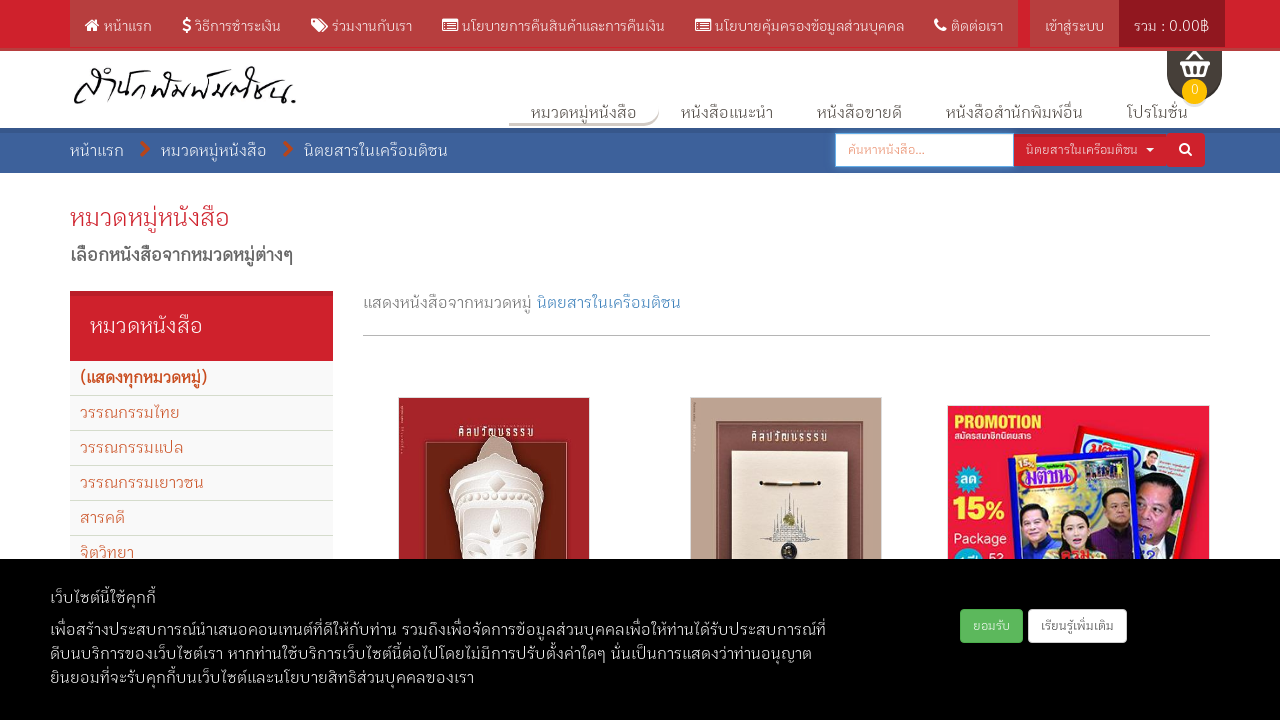

--- FILE ---
content_type: text/html; charset=UTF-8
request_url: https://matichonbook.com/category/index?id=478&item_id=485
body_size: 16278
content:
<!DOCTYPE html>
<html lang="en">
    <head>
        <!-- Meta -->
        <meta charset="utf-8">
        <meta http-equiv="X-UA-Compatible" content="IE=edge" />
        <meta name="viewport" content="width=device-width">
        <meta name="description" content="">
        <link rel="apple-touch-icon" sizes="57x57" href="/images/favicon/apple-icon-57x57.png">
        <link rel="apple-touch-icon" sizes="60x60" href="/images/favicon/apple-icon-60x60.png">
        <link rel="apple-touch-icon" sizes="72x72" href="/images/favicon/apple-icon-72x72.png">
        <link rel="apple-touch-icon" sizes="76x76" href="/images/favicon/apple-icon-76x76.png">
        <link rel="apple-touch-icon" sizes="114x114" href="/images/favicon/apple-icon-114x114.png">
        <link rel="apple-touch-icon" sizes="120x120" href="/images/favicon/apple-icon-120x120.png">
        <link rel="apple-touch-icon" sizes="144x144" href="/images/favicon/apple-icon-144x144.png">
        <link rel="apple-touch-icon" sizes="152x152" href="/images/favicon/apple-icon-152x152.png">
        <link rel="apple-touch-icon" sizes="180x180" href="/images/favicon/apple-icon-180x180.png">
        <link rel="icon" type="image/png" sizes="192x192"  href="/images/favicon/android-icon-192x192.png">
        <link rel="icon" type="image/png" sizes="32x32" href="/images/favicon/favicon-32x32.png">
        <link rel="icon" type="image/png" sizes="96x96" href="/images/favicon/favicon-96x96.png">
        <link rel="icon" type="image/png" sizes="16x16" href="/images/favicon/favicon-16x16.png">
        <link rel="manifest" href="/images/favicon/manifest.json">
        <meta name="msapplication-TileColor" content="#ffffff">
        <meta name="msapplication-TileImage" content="/images/favicon/ms-icon-144x144.png">
        <meta name="theme-color" content="#ffffff">
        <meta name="csrf-param" content="_csrf">
<meta name="csrf-token" content="OsSKYm-mHjgVWx1c1AfOV6ATmeiozO_XKI1CPkg7BpAKnM8uLtRrXVk3TTWAVLcP7FD-qsb_va8c5hZEfno_oQ==">
        <title> - MatichonBook.com</title>
        <link href="/assets/59e45994/css/bootstrap.css" rel="stylesheet">
<link href="/assets/e88e5a6/css/activeform.min.css" rel="stylesheet">
<link href="/assets/d27b337b/css/web-font.css" rel="stylesheet">
<link href="/css/main.css" rel="stylesheet">
<link href="/css/bootstrap-select.min.css" rel="stylesheet">
<link href="/css/font-awesome.min.css" rel="stylesheet">
<link href="/css/owl.carousel.css" rel="stylesheet">
<link href="/css/owl.transitions.css" rel="stylesheet">
<link href="/css/animate.min.css" rel="stylesheet">
<link href="/css/jquery-ui.min.css" rel="stylesheet">
<link href="https://fonts.googleapis.com/css?family=Roboto:400,100,100italic,300,300italic,400italic,500italic,500,700,700italic,900,900italic" rel="stylesheet">
<link href="/css/elegant-fonts.css" rel="stylesheet">
<link href="/css/font.css" rel="stylesheet">
<link href="/css/style.css" rel="stylesheet">
<link href="/css/slick.css" rel="stylesheet">
<link href="/css/mobile.css" rel="stylesheet">
<link href="/js/vendor/jquery-confirm-v3.1.1/dist/jquery-confirm.min.css" rel="stylesheet">
<link href="https://vjs.zencdn.net/7.1.0/video-js.css" rel="stylesheet">
<link href="/css/pdpa.css?ver=1.0" rel="stylesheet">
<link href="/css/theme/red.css" rel="stylesheet">
<script>
    (function(w,d,s,l,i){
        w[l]=w[l]||[];
        w[l].push({
            'gtm.start': new Date().getTime(),event:'gtm.js'
        });
        var
            f=d.getElementsByTagName(s)[0],
            j=d.createElement(s),dl=l!='dataLayer'?'&l='+l:'';
            j.async=true;
            j.src='https://www.googletagmanager.com/gtm.js?id='+i+dl;
            f.parentNode.insertBefore(j,f);
    }) (window,document,'script','dataLayer','GTM-MXPC92S');</script>	<!-- Google tag (gtag.js) -->
	<script async src="https://www.googletagmanager.com/gtag/js?id=G-NK3N1Y8Q8S">
	</script>
	<script>
        window.dataLayer = window.dataLayer || [];
        function gtag(){dataLayer.push(arguments);}
        gtag('js', new Date());

        gtag('config', 'G-NK3N1Y8Q8S');
	</script>
    <script async src="https://www.googletagmanager.com/gtag/js?id=AW-16461165974"></script>
    <script>
    window.dataLayer = window.dataLayer || [];
    function gtag(){dataLayer.push(arguments);}
        gtag('js', new Date());

        gtag('config', 'AW-16461165974');
    </script>
    <script>
        gtag('event', 'conversion', {
            'send_to': 'AW-16461165974/bE9bCK3pvpIZEJbrpak9',
            'transaction_id': ''
        });
    </script>
    <!-- Meta Pixel Code -->
    <script>
    !function(f,b,e,v,n,t,s)
        {if(f.fbq)return;n=f.fbq=function(){n.callMethod?
        n.callMethod.apply(n,arguments):n.queue.push(arguments)};
        if(!f._fbq)f._fbq=n;n.push=n;n.loaded=!0;n.version='2.0';
        n.queue=[];t=b.createElement(e);t.async=!0;
        t.src=v;s=b.getElementsByTagName(e)[0];
        s.parentNode.insertBefore(t,s)}(window, document,'script',
        'https://connect.facebook.net/en_US/fbevents.js');
        fbq('init', '242124103321471');
        fbq('track', 'PageView');
    </script>
    <noscript><img height="1" width="1" style="display:none"
    src="https://www.facebook.com/tr?id=242124103321471&ev=PageView&noscript=1"
    /></noscript>
    <!-- End Meta Pixel Code -->

   <script>
!function (w, d, t) {
  w.TiktokAnalyticsObject=t;var ttq=w[t]=w[t]||[];ttq.methods=["page","track","identify","instances","debug","on","off","once","ready","alias","group","enableCookie","disableCookie"],ttq.setAndDefer=function(t,e){t[e]=function(){t.push([e].concat(Array.prototype.slice.call(arguments,0)))}};for(var i=0;i<ttq.methods.length;i++)ttq.setAndDefer(ttq,ttq.methods[i]);ttq.instance=function(t){for(var e=ttq._i[t]||[],n=0;n<ttq.methods.length;n++)ttq.setAndDefer(e,ttq.methods[n]);return e},ttq.load=function(e,n){var i="https://analytics.tiktok.com/i18n/pixel/events.js";ttq._i=ttq._i||{},ttq._i[e]=[],ttq._i[e]._u=i,ttq._t=ttq._t||{},ttq._t[e]=+new Date,ttq._o=ttq._o||{},ttq._o[e]=n||{};var o=document.createElement("script");o.type="text/javascript",o.async=!0,o.src=i+"?sdkid="+e+"&lib="+t;var a=document.getElementsByTagName("script")[0];a.parentNode.insertBefore(o,a)};

  ttq.load('COUSOQJC77U8DR5JQREG');
  ttq.page();
}(window, document, 'ttq');
</script>

<script>
ttq.identify({
 "email": "<hashed_email_address>", // string. The email of the customer if available. It must be hashed with SHA-256 on the client side.
 "phone_number": "<hashed_phone_number>", // string. The phone number of the customer if available. It must be hashed with SHA-256 on the client side.
 "external_id": "<hashed_extenal_id>" // string. Any unique identifier, such as loyalty membership IDs, user IDs, and external cookie IDs.It must be hashed with SHA-256 on the client side.
});

ttq.track('Search', {
 "contents": [
  {
   "content_id": "<content_identifier>", // string. ID of the product. Example: "1077218".
   "content_type": "<content_type>", // string. Either product or product_group.
   "content_name": "<content_name>", // string. The name of the page or product. Example: "shirt".
   "content_category": "<content_category>", // string. The category of the page or product. Example: "apparel".
   "quantity": "<content_quantity>", // number. The number of items. Example: 4.
   "price": "<content_price>" // number. The price of a single item. Example: 25.
  }
 ],
 "value": "<content_value>", // number. Value of the order or items sold. Example: 100.
 "currency": "<content_currency>", // string. The 4217 currency code. Example: "USD".
 "query": "<search_keywords>", // string. The word or phrase used to search. Example: "SAVE10COUPON".
 "status": "<content_status>" // string. The status of an order, item, or service. Example: "submitted".
});

ttq.track('ViewContent', {
 "contents": [
  {
   "content_id": "<content_identifier>", // string. ID of the product. Example: "1077218".
   "content_type": "<content_type>", // string. Either product or product_group.
   "content_name": "<content_name>" // string. The name of the page or product. Example: "shirt".
  }
 ],
 "value": "<content_value>", // number. Value of the order or items sold. Example: 100.
 "currency": "<content_currency>" // string. The 4217 currency code. Example: "USD".
});

ttq.track('Subscribe', {
 "contents": [
  {
   "content_id": "<content_identifier>", // string. ID of the product. Example: "1077218".
   "content_type": "<content_type>", // string. Either product or product_group.
   "content_name": "<content_name>" // string. The name of the page or product. Example: "shirt".
  }
 ],
 "value": "<content_value>", // number. Value of the order or items sold. Example: 100.
 "currency": "<content_currency>" // string. The 4217 currency code. Example: "USD".
});

ttq.track('ClickButton', {
 "contents": [
  {
   "content_id": "<content_identifier>", // string. ID of the product. Example: "1077218".
   "content_type": "<content_type>", // string. Either product or product_group.
   "content_name": "<content_name>" // string. The name of the page or product. Example: "shirt".
  }
 ],
 "value": "<content_value>", // number. Value of the order or items sold. Example: 100.
 "currency": "<content_currency>" // string. The 4217 currency code. Example: "USD".
});

ttq.track('AddPaymentInfo', {
 "contents": [
  {
   "content_id": "<content_identifier>", // string. ID of the product. Example: "1077218".
   "content_type": "<content_type>", // string. Either product or product_group.
   "content_name": "<content_name>" // string. The name of the page or product. Example: "shirt".
  }
 ],
 "value": "<content_value>", // number. Value of the order or items sold. Example: 100.
 "currency": "<content_currency>" // string. The 4217 currency code. Example: "USD".
});

ttq.track('InitiateCheckout', {
 "contents": [
  {
   "content_id": "<content_identifier>", // string. ID of the product. Example: "1077218".
   "content_type": "<content_type>", // string. Either product or product_group.
   "content_name": "<content_name>" // string. The name of the page or product. Example: "shirt".
  }
 ],
 "value": "<content_value>", // number. Value of the order or items sold. Example: 100.
 "currency": "<content_currency>" // string. The 4217 currency code. Example: "USD".
});

ttq.track('AddToCart', {
 "contents": [
  {
   "content_id": "<content_identifier>", // string. ID of the product. Example: "1077218".
   "content_type": "<content_type>", // string. Either product or product_group.
   "content_name": "<content_name>" // string. The name of the page or product. Example: "shirt".
  }
 ],
 "value": "<content_value>", // number. Value of the order or items sold. Example: 100.
 "currency": "<content_currency>" // string. The 4217 currency code. Example: "USD".
});

ttq.track('CompletePayment', {
 "contents": [
  {
   "content_id": "<content_identifier>", // string. ID of the product. Example: "1077218".
   "content_type": "<content_type>", // string. Either product or product_group.
   "content_name": "<content_name>" // string. The name of the page or product. Example: "shirt".
  }
 ],
 "value": "<content_value>", // number. Value of the order or items sold. Example: 100.
 "currency": "<content_currency>" // string. The 4217 currency code. Example: "USD".
});

ttq.track('PlaceAnOrder', {
 "contents": [
  {
   "content_id": "<content_identifier>", // string. ID of the product. Example: "1077218".
   "content_type": "<content_type>", // string. Either product or product_group.
   "content_name": "<content_name>" // string. The name of the page or product. Example: "shirt".
  }
 ],
 "value": "<content_value>", // number. Value of the order or items sold. Example: 100.
 "currency": "<content_currency>" // string. The 4217 currency code. Example: "USD".
});
</script>
    </head>
    <body>
                <iframe src="https://www.googletagmanager.com/ns.html?id=GTM-MXPC92S" height="0" width="0" style="display:none;visibility:hidden;">

        </iframe>
        	<script>
        (function (i, s, o, g, r, a, m) {
            i['GoogleAnalyticsObject'] = r;
            i[r] = i[r] || function () {
                (i[r].q = i[r].q || []).push(arguments)
            };
            i[r].l = 1 * new Date();
            a = s.createElement(o);
            m = s.getElementsByTagName(o)[0];
            a.async = 1;
            a.src = g;
            m.parentNode.insertBefore(a, m)
        })(window, document, 'script', '//www.google-analytics.com/analytics.js', '__gaTracker');

        __gaTracker('create', 'UA-120397534-1', 'demo.sukung.com');
                __gaTracker('send', 'pageview');
        	</script>
<noscript><div class="alert alert-danger">You must enable Javascript on your browser for the site to work optimally and display sections completely.</div></noscript><div class="wrapper">
    <div id="my-cart" class="collapse cart-white">
    <div id="pjax-cart" data-pjax-container="" data-pjax-push-state data-pjax-timeout="1000">    <div class="container">
        <div class="module">
            <div class="module-heading">
                <h4>ตะกร้าสินค้า</h4>
            </div><!-- /.module-heading -->
            <div class="module-body">
                <p>คุณสามารถปรับเปลี่ยนจำนวนสินค้าจากรายการด้านล่างได้</p>
                <div class="order-detail">
                    <table class="table table-cart index-dropdown-table">
                        <thead>
                            <tr>
                                <th class="dark" width="50%">สินค้า</th>
                                <th>ราคา</th>
                                <th class="dark text-center">จำนวน</th>
                                <th>ราคารวม</th>
                                <th class="dark"></th>
                            </tr>
                        </thead><!-- /thead-->

                        <tbody class="index-dropdown-body">
                                                            <tr class="cart-book">
                                    <td colspan="5" class="text-center">
                                        ไม่มีรายการสินค้าที่เลือกไว้
                                    </td>
                                </tr>
                                                    </tbody><!-- /tbody -->

                    </table><!-- /.table -->
                </div><!-- /.order-detail -->

                <div class="row">
                    <div class="col-sm-offset-3 col-sm-3 center-sm">
                        <!--
                        <input type="text" class="form-control discount-name index-dropdown-discount-name" placeholder="กรอกรหัสคูปอง..">
                        -->
                    </div><!-- /.col -->

                    <div class="col-xs-12 col-sm-6 center-sm">
                        <div class="table-responsive">
                            <table class="table table-cart">
                                <tfoot>
                                    <tr>
                                        <td ></td>
                                        <td ></td>
                                    </tr>
                                    <tr>
                                        <td ><i class="icon-chevron fa fa-chevron-right"></i>&nbsp;ราคารวม:</td>
                                        <td >฿ 0.00</td>
                                    </tr>
                                </tfoot><!-- /tfoot -->
                            </table><!-- /.table -->
                        </div><!-- /.table-responsive -->
                    </div> <!-- /.col -->   
                    <div class="col-md-12">
                        <a id="btn-cart-close" class="pull-left btn btn-default btn-lg" href="/category/index" data-pjax="0"><span class="fa fa-arrow-left"></span> กลับไปเลือกสินค้าเพิ่ม</a>                                            </div>    
                </div><!-- /.row -->

            </div><!-- /.module-body -->
        </div><!-- /.module -->
    </div><!-- /.container -->
    </div></div><!-- /#my-cart -->    <header class="header">
    <nav id="w1" class="navbar navbar-top-bar navbar-static-top"><div class="container"><div class="navbar-header"><button type="button" class="navbar-toggle" data-toggle="collapse" data-target="#w1-collapse"><span class="sr-only">Toggle navigation</span>
<span class="icon-bar"></span>
<span class="icon-bar"></span>
<span class="icon-bar"></span></button></div><div id="w1-collapse" class="collapse navbar-collapse">    <ul id="w2" class="navbar-nav navbar-left nav"><li><a href="/" data-pjax="0"><span class="fa fa-home"></span> หน้าแรก</a></li>
<li><a href="/site/term" data-pjax="0"><span class="fa fa-dollar"></span> วิธีการชำระเงิน</a></li>
<li><a href="/content/page?p=%E0%B8%A3%E0%B9%88%E0%B8%A7%E0%B8%A1%E0%B8%87%E0%B8%B2%E0%B8%99%E0%B8%81%E0%B8%B1%E0%B8%9A%E0%B9%80%E0%B8%A3%E0%B8%B2" data-pjax="0"><span class="fa fa-tags"></span> ร่วมงานกับเรา</a></li>
<li><a href="/content/page?p=%E0%B8%99%E0%B9%82%E0%B8%A2%E0%B8%9A%E0%B8%B2%E0%B8%A2%E0%B8%81%E0%B8%B2%E0%B8%A3%E0%B8%84%E0%B8%B7%E0%B8%99%E0%B8%AA%E0%B8%B4%E0%B8%99%E0%B8%84%E0%B9%89%E0%B8%B2%E0%B9%81%E0%B8%A5%E0%B8%B0%E0%B8%81%E0%B8%B2%E0%B8%A3%E0%B8%84%E0%B8%B7%E0%B8%99%E0%B9%80%E0%B8%87%E0%B8%B4%E0%B8%99" data-pjax="0"><span class="fa fa-list-alt"></span> นโยบายการคืนสินค้าและการคืนเงิน</a></li>
<li><a href="/content/page?p=Privacy+Policy" data-pjax="0"><span class="fa fa-list-alt"></span> นโยบายคุ้มครองข้อมูลส่วนบุคคล</a></li>
<li><a href="/site/contact" data-pjax="0"><span class="fa fa-phone"></span> ติดต่อเรา</a></li></ul>    <ul id="w3" class="navbar-nav navbar-right nav"><li><a href="/site/login">เข้าสู่ระบบ</a></li>
<li class="active"><a href="#my-cart" data-toggle="collapse">รวม : 0.00฿</a></li></ul>    </div></div></nav>
    <!-- ============================================================= NAVBAR TOPBAR : END ============================================================= -->    <div class="yamm navbar navbar-default navbar-default-book animate-dropdown" role="navigation">
        <div class="container">
            <!-- ============================================================= NAVBAR PRIMARY ============================================================= -->

            <div id="main-nav" class="header-mast">
                <div class="navbar-header">



                    <button type="button" class="navbar-toggle" data-toggle="collapse" data-target="#KYbook-navbar">
                        <span class="sr-only">Toggle navigation</span>
                        <span class="icon-bar"></span>
                        <span class="icon-bar"></span>
                        <span class="icon-bar"></span>
                    </button>
                    
                    <button id="mobile-cart" type="button" class="navbar-toggle visible-xs">
                        <span class="glyphicon glyphicon-shopping-cart"></span>                        <span class="badge badge-cart-items-count">0</span>
                    </button>
                    <a class="navbar-brand" href="/site/index"><img src="/images/web/micbook-logo-tp.png" alt=""></a>
                </div><!-- /.navbar-header -->
                <div class="collapse navbar-collapse" id="KYbook-navbar">
    <ul class="nav navbar-nav navbar-right">
                    <li class=" visible-xs">
                <a href="/site/login"><span class="glyphicon glyphicon-log-in"></span> เข้าสู่ระบบ</a>            </li>
                <li class="divider visible-xs"></li>
        <li class="dropdown yamm-fw active">
            <a href="/category/index">หมวดหมู่หนังสือ</a>            <ul class="list-unstyled dropdown-menu dropdown-megamenu">
                <li>
                    <div class="yamm-content">
                        <div class="row">
                                                            <div class="col-sm-6">
                                    <ul>
                                        <li class="menu-header" role="presentation">
                                            <strong><a href="/category/index?id=166" data-pjax="0">วรรณกรรมไทย</a></strong>
                                        </li>
                                                                                    <li><a href="/category/index?id=166&amp;item_id=167" data-pjax="0">นวนิยาย</a></li>
                                                                                    <li><a href="/category/index?id=166&amp;item_id=168" data-pjax="0">รวมเรื่องสั้น</a></li>
                                                                                    <li><a href="/category/index?id=166&amp;item_id=169" data-pjax="0">กวีนิพนธ์</a></li>
                                                                                    <li><a href="/category/index?id=166&amp;item_id=170" data-pjax="0">สาระนิยาย</a></li>
                                                                                    <li><a href="/category/index?id=166&amp;item_id=171" data-pjax="0">คลาสสิก</a></li>
                                                                                    <li><a href="/category/index?id=166&amp;item_id=172" data-pjax="0">ความเรียง</a></li>
                                                                            </ul>
                                </div>
                                                            <div class="col-sm-6">
                                    <ul>
                                        <li class="menu-header" role="presentation">
                                            <strong><a href="/category/index?id=173" data-pjax="0">วรรณกรรมแปล</a></strong>
                                        </li>
                                                                                    <li><a href="/category/index?id=173&amp;item_id=174" data-pjax="0">อิงประวัติศาสตร์</a></li>
                                                                                    <li><a href="/category/index?id=173&amp;item_id=175" data-pjax="0">สืบสวนสอบสวน</a></li>
                                                                                    <li><a href="/category/index?id=173&amp;item_id=177" data-pjax="0">ไซไฟ-แฟนตาซี</a></li>
                                                                                    <li><a href="/category/index?id=173&amp;item_id=178" data-pjax="0">รัก-โรมานซ์</a></li>
                                                                                    <li><a href="/category/index?id=173&amp;item_id=179" data-pjax="0">ชิคลิท</a></li>
                                                                                    <li><a href="/category/index?id=173&amp;item_id=180" data-pjax="0">ปรัชญา</a></li>
                                                                                    <li><a href="/category/index?id=173&amp;item_id=181" data-pjax="0">เรื่องสั้น</a></li>
                                                                                    <li><a href="/category/index?id=173&amp;item_id=417" data-pjax="0">ปรัชญนิยาย</a></li>
                                                                                    <li><a href="/category/index?id=173&amp;item_id=436" data-pjax="0">สารคดี</a></li>
                                                                                    <li><a href="/category/index?id=173&amp;item_id=457" data-pjax="0">นวนิยายจีน</a></li>
                                                                                    <li><a href="/category/index?id=173&amp;item_id=479" data-pjax="0">คลาสสิก</a></li>
                                                                                    <li><a href="/category/index?id=173&amp;item_id=538" data-pjax="0">นวนิยาย</a></li>
                                                                            </ul>
                                </div>
                                                            <div class="col-sm-6">
                                    <ul>
                                        <li class="menu-header" role="presentation">
                                            <strong><a href="/category/index?id=184" data-pjax="0">วรรณกรรมเยาวชน</a></strong>
                                        </li>
                                                                                    <li><a href="/category/index?id=184&amp;item_id=185" data-pjax="0">ไทย</a></li>
                                                                                    <li><a href="/category/index?id=184&amp;item_id=186" data-pjax="0">แปล</a></li>
                                                                                    <li><a href="/category/index?id=184&amp;item_id=187" data-pjax="0">การ์ตูน</a></li>
                                                                            </ul>
                                </div>
                                                            <div class="col-sm-6">
                                    <ul>
                                        <li class="menu-header" role="presentation">
                                            <strong><a href="/category/index?id=188" data-pjax="0">สารคดี</a></strong>
                                        </li>
                                                                                    <li><a href="/category/index?id=188&amp;item_id=189" data-pjax="0">ความเรียง</a></li>
                                                                                    <li><a href="/category/index?id=188&amp;item_id=190" data-pjax="0">ท่องเที่ยว</a></li>
                                                                                    <li><a href="/category/index?id=188&amp;item_id=191" data-pjax="0">อาหาร</a></li>
                                                                                    <li><a href="/category/index?id=188&amp;item_id=192" data-pjax="0">สาระบันเทิง</a></li>
                                                                                    <li><a href="/category/index?id=188&amp;item_id=193" data-pjax="0">ดนตรี</a></li>
                                                                                    <li><a href="/category/index?id=188&amp;item_id=194" data-pjax="0">ปรัชญา</a></li>
                                                                                    <li><a href="/category/index?id=188&amp;item_id=195" data-pjax="0">บทความ-วิจารณ์</a></li>
                                                                                    <li><a href="/category/index?id=188&amp;item_id=196" data-pjax="0">ประวัติศาสตร์สงคราม</a></li>
                                                                                    <li><a href="/category/index?id=188&amp;item_id=197" data-pjax="0">บันทึกความทรงจำ</a></li>
                                                                                    <li><a href="/category/index?id=188&amp;item_id=198" data-pjax="0">เด็กและเยาวชน</a></li>
                                                                                    <li><a href="/category/index?id=188&amp;item_id=414" data-pjax="0">เด็กและครอบครัว</a></li>
                                                                                    <li><a href="/category/index?id=188&amp;item_id=445" data-pjax="0">ประวัติศาสตร์</a></li>
                                                                                    <li><a href="/category/index?id=188&amp;item_id=451" data-pjax="0">ชีวประวัติ</a></li>
                                                                                    <li><a href="/category/index?id=188&amp;item_id=495" data-pjax="0">--</a></li>
                                                                            </ul>
                                </div>
                                                            <div class="col-sm-6">
                                    <ul>
                                        <li class="menu-header" role="presentation">
                                            <strong><a href="/category/index?id=199" data-pjax="0">จิตวิทยา</a></strong>
                                        </li>
                                                                                    <li><a href="/category/index?id=199&amp;item_id=390" data-pjax="0">พัฒนาตน</a></li>
                                                                                    <li><a href="/category/index?id=199&amp;item_id=482" data-pjax="0">CJ หนุ่มเมืองจันท์</a></li>
                                                                                    <li><a href="/category/index?id=199&amp;item_id=494" data-pjax="0">--</a></li>
                                                                            </ul>
                                </div>
                                                            <div class="col-sm-6">
                                    <ul>
                                        <li class="menu-header" role="presentation">
                                            <strong><a href="/category/index?id=200" data-pjax="0">สุขภาพ</a></strong>
                                        </li>
                                                                                    <li><a href="/category/index?id=200&amp;item_id=392" data-pjax="0">อาหาร</a></li>
                                                                            </ul>
                                </div>
                                                            <div class="col-sm-6">
                                    <ul>
                                        <li class="menu-header" role="presentation">
                                            <strong><a href="/category/index?id=201" data-pjax="0">ธุรกิจ</a></strong>
                                        </li>
                                                                                    <li><a href="/category/index?id=201&amp;item_id=202" data-pjax="0">การตลาด-ประชาสัมพันธ์</a></li>
                                                                                    <li><a href="/category/index?id=201&amp;item_id=203" data-pjax="0">บริหาร-จัดการ</a></li>
                                                                                    <li><a href="/category/index?id=201&amp;item_id=204" data-pjax="0">เศรษฐกิจสร้างสรรค์</a></li>
                                                                                    <li><a href="/category/index?id=201&amp;item_id=205" data-pjax="0">Social Network</a></li>
                                                                                    <li><a href="/category/index?id=201&amp;item_id=206" data-pjax="0">การตลาด</a></li>
                                                                                    <li><a href="/category/index?id=201&amp;item_id=207" data-pjax="0">How To</a></li>
                                                                            </ul>
                                </div>
                                                            <div class="col-sm-6">
                                    <ul>
                                        <li class="menu-header" role="presentation">
                                            <strong><a href="/category/index?id=208" data-pjax="0">บุคคล</a></strong>
                                        </li>
                                                                                    <li><a href="/category/index?id=208&amp;item_id=209" data-pjax="0">ชีวประวัติ</a></li>
                                                                                    <li><a href="/category/index?id=208&amp;item_id=210" data-pjax="0">บริหาร-จัดการ</a></li>
                                                                                    <li><a href="/category/index?id=208&amp;item_id=427" data-pjax="0">อัตชีวประวัติ</a></li>
                                                                            </ul>
                                </div>
                                                            <div class="col-sm-6">
                                    <ul>
                                        <li class="menu-header" role="presentation">
                                            <strong><a href="/category/index?id=211" data-pjax="0">วิชาการ</a></strong>
                                        </li>
                                                                                    <li><a href="/category/index?id=211&amp;item_id=212" data-pjax="0">รวมบทความ</a></li>
                                                                                    <li><a href="/category/index?id=211&amp;item_id=213" data-pjax="0">ความรู้ทั่วไป</a></li>
                                                                                    <li><a href="/category/index?id=211&amp;item_id=214" data-pjax="0">พจนานุกรม</a></li>
                                                                                    <li><a href="/category/index?id=211&amp;item_id=215" data-pjax="0">สารานุกรม</a></li>
                                                                                    <li><a href="/category/index?id=211&amp;item_id=216" data-pjax="0">ภาษา</a></li>
                                                                                    <li><a href="/category/index?id=211&amp;item_id=217" data-pjax="0">คู่มือ</a></li>
                                                                            </ul>
                                </div>
                                                            <div class="col-sm-6">
                                    <ul>
                                        <li class="menu-header" role="presentation">
                                            <strong><a href="/category/index?id=218" data-pjax="0">ศาสนา/โหราศาสตร์</a></strong>
                                        </li>
                                                                                    <li><a href="/category/index?id=218&amp;item_id=496" data-pjax="0">ศาสนา</a></li>
                                                                                    <li><a href="/category/index?id=218&amp;item_id=497" data-pjax="0">โหราศาสตร์</a></li>
                                                                            </ul>
                                </div>
                                                            <div class="col-sm-6">
                                    <ul>
                                        <li class="menu-header" role="presentation">
                                            <strong><a href="/category/index?id=219" data-pjax="0">Special list</a></strong>
                                        </li>
                                                                                    <li><a href="/category/index?id=219&amp;item_id=499" data-pjax="0">ผลงาน อ.นิธิ เอียวศรีวงศ์</a></li>
                                                                                    <li><a href="/category/index?id=219&amp;item_id=531" data-pjax="0">Double Day 5.5*หมด</a></li>
                                                                                    <li><a href="/category/index?id=219&amp;item_id=539" data-pjax="0">Matichon’s Birthday Sale หนังสือ ลด 40%</a></li>
                                                                                    <li><a href="/category/index?id=219&amp;item_id=540" data-pjax="0"> อ่านต้อนรับ Golden Boy</a></li>
                                                                                    <li><a href="/category/index?id=219&amp;item_id=541" data-pjax="0">Matichon 11.11 ลด 20%</a></li>
                                                                                    <li><a href="/category/index?id=219&amp;item_id=543" data-pjax="0">ReadUp Promotion 15-20% *หมด</a></li>
                                                                                    <li><a href="/category/index?id=219&amp;item_id=544" data-pjax="0">Matichon 11.11 ราคาพิเศษ 19 | 69 | 99 บาท</a></li>
                                                                                    <li><a href="/category/index?id=219&amp;item_id=545" data-pjax="0">โปรลด40%29-30 พ.ค.67</a></li>
                                                                                    <li><a href="/category/index?id=219&amp;item_id=547" data-pjax="0">ประวัติศาสตร์อ่านง่าย</a></li>
                                                                                    <li><a href="/category/index?id=219&amp;item_id=548" data-pjax="0">รวมผลงาน กิตติศักดิ์ คงคา</a></li>
                                                                                    <li><a href="/category/index?id=219&amp;item_id=549" data-pjax="0">เบื้องหลัง อภิวัฒน์สยาม</a></li>
                                                                                    <li><a href="/category/index?id=219&amp;item_id=550" data-pjax="0">100 บาท พลวัตวันชาติ</a></li>
                                                                                    <li><a href="/category/index?id=219&amp;item_id=551" data-pjax="0">20% พลวัตวันชาติ</a></li>
                                                                                    <li><a href="/category/index?id=219&amp;item_id=552" data-pjax="0">30% พลวัตวันชาติ</a></li>
                                                                                    <li><a href="/category/index?id=219&amp;item_id=553" data-pjax="0">106 ปีชาตกาลศักดิชัย บำรุงพงศ์ เจ้าของนามปากกา “เสนีย์ เสาวพงศ์”</a></li>
                                                                                    <li><a href="/category/index?id=219&amp;item_id=554" data-pjax="0">ฉลองราชย์ เฉลิมพระชนมวาร</a></li>
                                                                                    <li><a href="/category/index?id=219&amp;item_id=555" data-pjax="0">หนังสือชุด “กษัตราธิราช”</a></li>
                                                                                    <li><a href="/category/index?id=219&amp;item_id=556" data-pjax="0">ฉลองเหรียญโอลิมปิก ลด30%</a></li>
                                                                                    <li><a href="/category/index?id=219&amp;item_id=557" data-pjax="0">วันชาติจีน 25%</a></li>
                                                                                    <li><a href="/category/index?id=219&amp;item_id=558" data-pjax="0">Matichon Birthday Sale หนังสือใหม่ ลด 20%</a></li>
                                                                                    <li><a href="/category/index?id=219&amp;item_id=559" data-pjax="0">บอสสายต่างๆ</a></li>
                                                                                    <li><a href="/category/index?id=219&amp;item_id=560" data-pjax="0">Set หนังสือ VVIP ประวัติศาสตร์อาหาร</a></li>
                                                                                    <li><a href="/category/index?id=219&amp;item_id=561" data-pjax="0"> Gift Me Books</a></li>
                                                                                    <li><a href="/category/index?id=219&amp;item_id=562" data-pjax="0">เตรียมพร้อมก่อนเลือกตั้ง</a></li>
                                                                                    <li><a href="/category/index?id=219&amp;item_id=563" data-pjax="0">วันปราบดาภิเษก พระเจ้าตาก</a></li>
                                                                                    <li><a href="/category/index?id=219&amp;item_id=564" data-pjax="0">หนังสือใหม่ปี 2567 ลด 20%</a></li>
                                                                                    <li><a href="/category/index?id=219&amp;item_id=565" data-pjax="0">หนังสือลดพิเศษ 48%</a></li>
                                                                                    <li><a href="/category/index?id=219&amp;item_id=566" data-pjax="0">40%</a></li>
                                                                                    <li><a href="/category/index?id=219&amp;item_id=567" data-pjax="0">หนังสือจีน</a></li>
                                                                                    <li><a href="/category/index?id=219&amp;item_id=568" data-pjax="0"> ETax</a></li>
                                                                                    <li><a href="/category/index?id=219&amp;item_id=569" data-pjax="0">Accidentally Set A</a></li>
                                                                                    <li><a href="/category/index?id=219&amp;item_id=570" data-pjax="0">Accidentally Set B</a></li>
                                                                                    <li><a href="/category/index?id=219&amp;item_id=572" data-pjax="0">เทศกาลหนังสือประวัติศาสตร์</a></li>
                                                                                    <li><a href="/category/index?id=219&amp;item_id=573" data-pjax="0">SET หนังสือสุดคุ้ม</a></li>
                                                                                    <li><a href="/category/index?id=219&amp;item_id=574" data-pjax="0">เอาใจสายมู</a></li>
                                                                                    <li><a href="/category/index?id=219&amp;item_id=575" data-pjax="0">อ่านเกมการเมือง</a></li>
                                                                                    <li><a href="/category/index?id=219&amp;item_id=576" data-pjax="0">Matichon 9.9</a></li>
                                                                                    <li><a href="/category/index?id=219&amp;item_id=577" data-pjax="0">Pre-order ค้าขายด้วยใจ และเซ็ตคู่</a></li>
                                                                                    <li><a href="/category/index?id=219&amp;item_id=578" data-pjax="0">NEW RE-LEASE</a></li>
                                                                                    <li><a href="/category/index?id=219&amp;item_id=579" data-pjax="0">The Future of Thailand อนาคตประเทศไทย</a></li>
                                                                                    <li><a href="/category/index?id=219&amp;item_id=580" data-pjax="0">Halloween</a></li>
                                                                                    <li><a href="/category/index?id=219&amp;item_id=581" data-pjax="0">หนังสือใหม่</a></li>
                                                                                    <li><a href="/category/index?id=219&amp;item_id=582" data-pjax="0">100 ปี สวรรคต ร.6</a></li>
                                                                                    <li><a href="/category/index?id=219&amp;item_id=583" data-pjax="0">เฉลิมฉลองความสำเร็จสุดยอดนักเขียน</a></li>
                                                                                    <li><a href="/category/index?id=219&amp;item_id=584" data-pjax="0">ถกทวนถาม การเมืองไทย</a></li>
                                                                                    <li><a href="/category/index?id=219&amp;item_id=585" data-pjax="0">&quot;Book For Gift&quot; เพราะหนังสือ คือความสุข *สินค้าหมด*</a></li>
                                                                            </ul>
                                </div>
                                                            <div class="col-sm-6">
                                    <ul>
                                        <li class="menu-header" role="presentation">
                                            <strong><a href="/category/index?id=220" data-pjax="0">อาชีพ</a></strong>
                                        </li>
                                                                                    <li><a href="/category/index?id=220&amp;item_id=221" data-pjax="0">อาหาร</a></li>
                                                                                    <li><a href="/category/index?id=220&amp;item_id=222" data-pjax="0">เกษตร</a></li>
                                                                                    <li><a href="/category/index?id=220&amp;item_id=223" data-pjax="0">สัตว์เลี้ยง</a></li>
                                                                                    <li><a href="/category/index?id=220&amp;item_id=224" data-pjax="0">ปศุสัตว์</a></li>
                                                                                    <li><a href="/category/index?id=220&amp;item_id=487" data-pjax="0">CJ โซนกรุงเทพฯ และจังหวัดใกล้เคียง</a></li>
                                                                                    <li><a href="/category/index?id=220&amp;item_id=488" data-pjax="0">CJ โซนภาคกลาง</a></li>
                                                                                    <li><a href="/category/index?id=220&amp;item_id=489" data-pjax="0">CJ โซนภาคตะวันตก</a></li>
                                                                                    <li><a href="/category/index?id=220&amp;item_id=490" data-pjax="0">CJ โซนภาคตะวันออก</a></li>
                                                                                    <li><a href="/category/index?id=220&amp;item_id=491" data-pjax="0">CJ โซนภาคอีสาน</a></li>
                                                                            </ul>
                                </div>
                                                            <div class="col-sm-6">
                                    <ul>
                                        <li class="menu-header" role="presentation">
                                            <strong><a href="/category/index?id=225" data-pjax="0">ศิลปวัฒนธรรม</a></strong>
                                        </li>
                                                                                    <li><a href="/category/index?id=225&amp;item_id=226" data-pjax="0">ประวัติศาสตร์</a></li>
                                                                                    <li><a href="/category/index?id=225&amp;item_id=227" data-pjax="0">บุคคลสำคัญ</a></li>
                                                                                    <li><a href="/category/index?id=225&amp;item_id=228" data-pjax="0">วัฒนธรรม-ประเพณี</a></li>
                                                                                    <li><a href="/category/index?id=225&amp;item_id=229" data-pjax="0">ภาษา-วรรณกรรม</a></li>
                                                                                    <li><a href="/category/index?id=225&amp;item_id=230" data-pjax="0">มานุษยวิทยา</a></li>
                                                                                    <li><a href="/category/index?id=225&amp;item_id=231" data-pjax="0">ประวัติศาสตร์ศิลปะ</a></li>
                                                                            </ul>
                                </div>
                                                            <div class="col-sm-6">
                                    <ul>
                                        <li class="menu-header" role="presentation">
                                            <strong><a href="/category/index?id=232" data-pjax="0">การเมือง</a></strong>
                                        </li>
                                                                                    <li><a href="/category/index?id=232&amp;item_id=492" data-pjax="0">--</a></li>
                                                                                    <li><a href="/category/index?id=232&amp;item_id=493" data-pjax="0">--</a></li>
                                                                            </ul>
                                </div>
                                                            <div class="col-sm-6">
                                    <ul>
                                        <li class="menu-header" role="presentation">
                                            <strong><a href="/category/index?id=233" data-pjax="0">วิทยาศาสตร์/สิ่งแวดล้อม</a></strong>
                                        </li>
                                                                            </ul>
                                </div>
                                                            <div class="col-sm-6">
                                    <ul>
                                        <li class="menu-header" role="presentation">
                                            <strong><a href="/category/index?id=234" data-pjax="0">เศรษฐศาสตร์</a></strong>
                                        </li>
                                                                            </ul>
                                </div>
                                                            <div class="col-sm-6">
                                    <ul>
                                        <li class="menu-header" role="presentation">
                                            <strong><a href="/category/index?id=235" data-pjax="0">ประวัติศาสตร์</a></strong>
                                        </li>
                                                                                    <li><a href="/category/index?id=235&amp;item_id=236" data-pjax="0">บุคคล</a></li>
                                                                                    <li><a href="/category/index?id=235&amp;item_id=409" data-pjax="0">เด็กและเยาวชน</a></li>
                                                                            </ul>
                                </div>
                                                            <div class="col-sm-6">
                                    <ul>
                                        <li class="menu-header" role="presentation">
                                            <strong><a href="/category/index?id=237" data-pjax="0">เพื่อนสำนักพิมพ์</a></strong>
                                        </li>
                                                                                    <li><a href="/category/index?id=237&amp;item_id=498" data-pjax="0">broccoli</a></li>
                                                                                    <li><a href="/category/index?id=237&amp;item_id=500" data-pjax="0">ยิปซี</a></li>
                                                                                    <li><a href="/category/index?id=237&amp;item_id=501" data-pjax="0">Library House</a></li>
                                                                                    <li><a href="/category/index?id=237&amp;item_id=502" data-pjax="0">BANLUEBOOKS</a></li>
                                                                                    <li><a href="/category/index?id=237&amp;item_id=503" data-pjax="0">กำมะหยี่</a></li>
                                                                                    <li><a href="/category/index?id=237&amp;item_id=504" data-pjax="0">เอิร์นเนส พับลิชชิ่ง</a></li>
                                                                                    <li><a href="/category/index?id=237&amp;item_id=505" data-pjax="0">เม่นวรรณกรรม</a></li>
                                                                                    <li><a href="/category/index?id=237&amp;item_id=506" data-pjax="0">เป็ดเต่าควาย</a></li>
                                                                                    <li><a href="/category/index?id=237&amp;item_id=507" data-pjax="0">ริเวอร์บุ๊คส์</a></li>
                                                                                    <li><a href="/category/index?id=237&amp;item_id=508" data-pjax="0">มูลนิธิโครงการตำราฯ</a></li>
                                                                                    <li><a href="/category/index?id=237&amp;item_id=509" data-pjax="0">บทจร</a></li>
                                                                                    <li><a href="/category/index?id=237&amp;item_id=510" data-pjax="0">iTuibooks</a></li>
                                                                                    <li><a href="/category/index?id=237&amp;item_id=511" data-pjax="0">สมมติ</a></li>
                                                                                    <li><a href="/category/index?id=237&amp;item_id=512" data-pjax="0">Bookscape</a></li>
                                                                                    <li><a href="/category/index?id=237&amp;item_id=513" data-pjax="0">KOOB</a></li>
                                                                                    <li><a href="/category/index?id=237&amp;item_id=516" data-pjax="0">Biblio/Bibli/Be(ing)/Beat</a></li>
                                                                                    <li><a href="/category/index?id=237&amp;item_id=517" data-pjax="0">วรรข</a></li>
                                                                                    <li><a href="/category/index?id=237&amp;item_id=518" data-pjax="0">ซิลค์เวอร์ม</a></li>
                                                                                    <li><a href="/category/index?id=237&amp;item_id=519" data-pjax="0">Merry-Go-Round Publishing</a></li>
                                                                                    <li><a href="/category/index?id=237&amp;item_id=520" data-pjax="0">ฟ้าเดียวกัน</a></li>
                                                                                    <li><a href="/category/index?id=237&amp;item_id=521" data-pjax="0">Sandwich Publishing</a></li>
                                                                                    <li><a href="/category/index?id=237&amp;item_id=522" data-pjax="0">ฮัมมิ่งบุ๊คส์-Hummingbooks</a></li>
                                                                                    <li><a href="/category/index?id=237&amp;item_id=523" data-pjax="0">Words Wonder </a></li>
                                                                                    <li><a href="/category/index?id=237&amp;item_id=525" data-pjax="0">chatchapolbook</a></li>
                                                                                    <li><a href="/category/index?id=237&amp;item_id=526" data-pjax="0">sundogs</a></li>
                                                                                    <li><a href="/category/index?id=237&amp;item_id=527" data-pjax="0">วัดราชบพิธ</a></li>
                                                                                    <li><a href="/category/index?id=237&amp;item_id=528" data-pjax="0">ไต้ฝุ่น</a></li>
                                                                                    <li><a href="/category/index?id=237&amp;item_id=529" data-pjax="0">มูลนิธิสมเด็จพระเทพรัตนราชสุดา</a></li>
                                                                                    <li><a href="/category/index?id=237&amp;item_id=530" data-pjax="0">รวมเพื่อนสำนักพิมพ์</a></li>
                                                                                    <li><a href="/category/index?id=237&amp;item_id=533" data-pjax="0">SALT/ซอลท์ พับลิชชิ่ง</a></li>
                                                                                    <li><a href="/category/index?id=237&amp;item_id=534" data-pjax="0">บิงโก</a></li>
                                                                                    <li><a href="/category/index?id=237&amp;item_id=535" data-pjax="0">ซอย สควอด</a></li>
                                                                                    <li><a href="/category/index?id=237&amp;item_id=536" data-pjax="0">SandClock Books/นาฬิกาทราย</a></li>
                                                                                    <li><a href="/category/index?id=237&amp;item_id=537" data-pjax="0">THE STANDARD</a></li>
                                                                                    <li><a href="/category/index?id=237&amp;item_id=542" data-pjax="0">พื้นภูมิเพชร</a></li>
                                                                                    <li><a href="/category/index?id=237&amp;item_id=546" data-pjax="0">พลิกมุมคิด</a></li>
                                                                                    <li><a href="/category/index?id=237&amp;item_id=571" data-pjax="0">13357 Publishing</a></li>
                                                                            </ul>
                                </div>
                                                            <div class="col-sm-6">
                                    <ul>
                                        <li class="menu-header" role="presentation">
                                            <strong><a href="/category/index?id=478" data-pjax="0">นิตยสารในเครือมติชน</a></strong>
                                        </li>
                                                                                    <li><a href="/category/index?id=478&amp;item_id=480" data-pjax="0">สมัครสมาชิกรายปี</a></li>
                                                                                    <li><a href="/category/index?id=478&amp;item_id=481" data-pjax="0">นิตยสารศิลปวัฒนธรรม (รายเดือน)</a></li>
                                                                                    <li><a href="/category/index?id=478&amp;item_id=483" data-pjax="0">มติชนสุดสัปดาห์</a></li>
                                                                                    <li><a href="/category/index?id=478&amp;item_id=484" data-pjax="0">สมัครสมาชิก ศิลปวัฒนธรรม</a></li>
                                                                                    <li><a href="/category/index?id=478&amp;item_id=485" data-pjax="0">สมัครสมาชิก มติชนสุดสัปดาห์</a></li>
                                                                                    <li><a href="/category/index?id=478&amp;item_id=486" data-pjax="0">สมัครสมาชิก ประชาชาติธุรกิจ</a></li>
                                                                                    <li><a href="/category/index?id=478&amp;item_id=514" data-pjax="0">เทคโนโลยีชาวบ้าน</a></li>
                                                                                    <li><a href="/category/index?id=478&amp;item_id=515" data-pjax="0">---</a></li>
                                                                                    <li><a href="/category/index?id=478&amp;item_id=524" data-pjax="0">---</a></li>
                                                                                    <li><a href="/category/index?id=478&amp;item_id=532" data-pjax="0">---</a></li>
                                                                            </ul>
                                </div>
                                                        <div class="clearfix visible-xs"></div>
                        </div><!-- /.row -->
                    </div><!-- /.yamm-content -->
                </li>
            </ul><!-- /.dropdown-menu -->
        </li>
        <li class="">
            <a href="/recommended/index">หนังสือแนะนำ</a>        </li>
        <li class="">
            <a href="/bestseller/index">หนังสือขายดี</a>        </li> 
        <li class=" hidden-sm">
            <a href="/other-publisher/index">หนังสือสำนักพิมพ์อื่น</a>        </li> 
        <li class=" hidden-sm">
            <a href="/promotion/index">โปรโมชั่น</a>        </li> 
        <li class=" visible-xs-block">
            <a href="/site/term">วิธีการชำระเงิน</a>        </li>
                    <li class=" visible-xs-block">
                <a href="/content/page?p=%E0%B8%A3%E0%B9%88%E0%B8%A7%E0%B8%A1%E0%B8%87%E0%B8%B2%E0%B8%99%E0%B8%81%E0%B8%B1%E0%B8%9A%E0%B9%80%E0%B8%A3%E0%B8%B2">ร่วมงานกับเรา</a>            </li>
                    <li class=" visible-xs-block">
                <a href="/content/page?p=%E0%B8%99%E0%B9%82%E0%B8%A2%E0%B8%9A%E0%B8%B2%E0%B8%A2%E0%B8%81%E0%B8%B2%E0%B8%A3%E0%B8%84%E0%B8%B7%E0%B8%99%E0%B8%AA%E0%B8%B4%E0%B8%99%E0%B8%84%E0%B9%89%E0%B8%B2%E0%B9%81%E0%B8%A5%E0%B8%B0%E0%B8%81%E0%B8%B2%E0%B8%A3%E0%B8%84%E0%B8%B7%E0%B8%99%E0%B9%80%E0%B8%87%E0%B8%B4%E0%B8%99">นโยบายการคืนสินค้าและการคืนเงิน</a>            </li>
                    <li class=" visible-xs-block">
                <a href="/content/page?p=Privacy+Policy">นโยบายคุ้มครองข้อมูลส่วนบุคคล</a>            </li>
                <li class=" visible-xs-block">
            <a href="/site/contact">ติดต่อเรา</a>        </li>       
    </ul><!-- /.nav -->
</div><!-- /.collapse -->
                <a href="#my-cart" class="navbar-btn btn btn-cart" data-toggle="collapse">
                    <img src="/images/shopping-cart.png" alt="">                    <span class="badge-cart-items-count">0</span>
                </a>
            </div><!-- /.header-mast -->
            <!-- ============================================================= NAVBAR PRIMARY : END ============================================================= -->           
        </div><!-- /.container -->
    </div><!-- /.yamm -->

</header><!-- /.header -->    <div class="content">
        <div class="content">
    <div class="breadcrumb-container"><div class="container"><ul class="breadcrumb pull-left"><li><a href="/">หน้าแรก</a></li>
<li class="active"><a href="/category/index">หมวดหมู่หนังสือ</a></li>
<li class="active"><a href="/category/index?id=478">นิตยสารในเครือมติชน</a></li></ul><form id="nav-search-frm" class="pull-right search-bar-frm form-inline" action="/category/index" method="get" style="margin:5px;"><input type="text" class="form-control search-bar-input" name="text" placeholder="ค้นหาหนังสือ..." autofocus onclick="$(this).select()"><div class="input-group"><select class="selectpicker" name="id">
<option value="">(ทุกหมวดหมู่)</option>
<option value="166">วรรณกรรมไทย</option>
<option value="173">วรรณกรรมแปล</option>
<option value="184">วรรณกรรมเยาวชน</option>
<option value="188">สารคดี</option>
<option value="199">จิตวิทยา</option>
<option value="200">สุขภาพ</option>
<option value="201">ธุรกิจ</option>
<option value="208">บุคคล</option>
<option value="211">วิชาการ</option>
<option value="218">ศาสนา/โหราศาสตร์</option>
<option value="219">Special list</option>
<option value="220">อาชีพ</option>
<option value="225">ศิลปวัฒนธรรม</option>
<option value="232">การเมือง</option>
<option value="233">วิทยาศาสตร์/สิ่งแวดล้อม</option>
<option value="234">เศรษฐศาสตร์</option>
<option value="235">ประวัติศาสตร์</option>
<option value="237">เพื่อนสำนักพิมพ์</option>
<option value="478" selected>นิตยสารในเครือมติชน</option>
</select><button type="submit" class="btn btn-primary search-button"><span class="icon fa fa-search"></span></button></div></form></div></div></li></ul></div></div>    <div class="category page">
        <div class="container">
            <div class="page-header category-page-header"><h2 class="page-title">หมวดหมู่หนังสือ</h2><p class="page-subtitle">เลือกหนังสือจากหมวดหมู่ต่างๆ</p></div><div class="page-body">
            <div class="row">
                <!-- ========================================= CONTENT ========================================= -->
                <div class="col-sm-9 col-sm-push-3">
                    แสดงหนังสือจากหมวดหมู่ <span class="text-primary">นิตยสารในเครือมติชน</span>                                         <hr/>
                    <div class="tab-content">
                        <div class="tab-pane active  wow fadeInUp" id="grid" role="tabpanel">
                            <div class="category-books books grid-view">
                                <div class="row">
                                    <div id="p0" data-pjax-container="" data-pjax-push-state data-pjax-timeout="1000">                                    <div id="book-grid" class="list-view"><div class="item col-md-4 col-sm-6" data-key="5227"><div class="book">      

    <div class="book-cover-new">
                    <a href="/p/5227/ศิลปวัฒนธรรม-ฉบับ-552-ตุลาคม-2568.html"><img src="/uploads/products/cover_68f1d9b446525.jpg" alt=""></a>            </div><!-- /.book-inner -->

    <div class="book-details">
        <h3 class="book-title">
            <a href="/p/5227/ศิลปวัฒนธรรม-ฉบับ-552-ตุลาคม-2568.html">ศิลปวัฒนธรรม ฉบับ 552 : ตุลาคม 2568</a>        </h3>
                    <p class="book-price">฿ 150.00</p>
                            <div class="book-price-cover" style="text-decoration: line-through;"></div>
                                                            <a class="btn btn-primary btn-add-cart" href="/cart/add?id=5227"><span class="fa fa-shopping-cart"></span> หยิบใส่รถเข็น</a>                                        </div><!-- /.book-details -->
</div><!-- /.book --></div>
<div class="item col-md-4 col-sm-6" data-key="5209"><div class="book">      

    <div class="book-cover-new">
                    <a href="/p/5209/ศิลปวัฒนธรรม-ฉบับ-551-กันยายน-2568.html"><img src="/uploads/products/cover_68cb70e3e9385.jpg" alt=""></a>            </div><!-- /.book-inner -->

    <div class="book-details">
        <h3 class="book-title">
            <a href="/p/5209/ศิลปวัฒนธรรม-ฉบับ-551-กันยายน-2568.html">ศิลปวัฒนธรรม ฉบับ 551 : กันยายน 2568</a>        </h3>
                    <p class="book-price">฿ 150.00</p>
                            <div class="book-price-cover" style="text-decoration: line-through;"></div>
                                                            <a class="btn btn-primary btn-add-cart" href="/cart/add?id=5209"><span class="fa fa-shopping-cart"></span> หยิบใส่รถเข็น</a>                                        </div><!-- /.book-details -->
</div><!-- /.book --></div>
<div class="item col-md-4 col-sm-6" data-key="5040"><div class="book">      

    <div class="book-cover-new">
                    <a href="/p/5040/สมาชิกมติชนสุดสัปดาห์-1-ปี-52-ฉบับ-ลด-15-percent.html"><img src="/uploads/products/cover_696886102f2e6.jpg" alt=""></a>            </div><!-- /.book-inner -->

    <div class="book-details">
        <h3 class="book-title">
            <a href="/p/5040/สมาชิกมติชนสุดสัปดาห์-1-ปี-52-ฉบับ-ลด-15-percent.html">สมาชิกมติชนสุดสัปดาห์  1 ปี (52 ฉบับ) ลด 15%</a>        </h3>
                    <p class="book-price">฿ 3,952.00</p>
                            <div class="book-price-cover" style="text-decoration: line-through;">฿ 4,420.00</div>
                                                            <a class="btn btn-primary btn-add-cart" href="/cart/add?id=5040"><span class="fa fa-shopping-cart"></span> หยิบใส่รถเข็น</a>                                        </div><!-- /.book-details -->
</div><!-- /.book --></div>
<div class="item col-md-4 col-sm-6" data-key="5039"><div class="book">      

    <div class="book-cover-new">
                    <a href="/p/5039/สมาชิกนิตยสารศิลปวัฒนธรรม-1-ปี-12-ฉบับ-ลด-15-percent.html"><img src="/uploads/products/cover_6968863fba10f.jpg" alt=""></a>            </div><!-- /.book-inner -->

    <div class="book-details">
        <h3 class="book-title">
            <a href="/p/5039/สมาชิกนิตยสารศิลปวัฒนธรรม-1-ปี-12-ฉบับ-ลด-15-percent.html">สมาชิกนิตยสารศิลปวัฒนธรรม 1 ปี (12 ฉบับ) ลด 15%</a>        </h3>
                    <p class="book-price">฿ 1,830.00</p>
                            <div class="book-price-cover" style="text-decoration: line-through;">฿ 2,100.00</div>
                                                            <a class="btn btn-primary btn-add-cart" href="/cart/add?id=5039"><span class="fa fa-shopping-cart"></span> หยิบใส่รถเข็น</a>                                        </div><!-- /.book-details -->
</div><!-- /.book --></div>
<div class="item col-md-4 col-sm-6" data-key="5038"><div class="book">      

    <div class="book-cover-new">
                    <a href="/p/5038/สมาชิกนสพ-ประชาชาติธุรกิจ-1-ปี-104-ฉบับ-ลด-15-percent.html"><img src="/uploads/products/cover_69688669033da.jpg" alt=""></a>            </div><!-- /.book-inner -->

    <div class="book-details">
        <h3 class="book-title">
            <a href="/p/5038/สมาชิกนสพ-ประชาชาติธุรกิจ-1-ปี-104-ฉบับ-ลด-15-percent.html">สมาชิกนสพ.ประชาชาติธุรกิจ  1 ปี (104 ฉบับ) ลด 15%</a>        </h3>
                    <p class="book-price">฿ 4,810.00</p>
                            <div class="book-price-cover" style="text-decoration: line-through;">฿ 5,200.00</div>
                                                            <a class="btn btn-primary btn-add-cart" href="/cart/add?id=5038"><span class="fa fa-shopping-cart"></span> หยิบใส่รถเข็น</a>                                        </div><!-- /.book-details -->
</div><!-- /.book --></div>
<div class="item col-md-4 col-sm-6" data-key="5037"><div class="book">      

    <div class="book-cover-new">
                    <a href="/p/5037/สมาชิกมติชนสุดสัปดาห์-6-เดือน-26-ฉบับ-ลด15-percent.html"><img src="/uploads/products/cover_6789f83d6781f.jpg" alt=""></a>            </div><!-- /.book-inner -->

    <div class="book-details">
        <h3 class="book-title">
            <a href="/p/5037/สมาชิกมติชนสุดสัปดาห์-6-เดือน-26-ฉบับ-ลด15-percent.html">สมาชิกมติชนสุดสัปดาห์  6 เดือน (26 ฉบับ) ลด15%</a>        </h3>
                    <p class="book-price">฿ 1,976.00</p>
                            <div class="book-price-cover" style="text-decoration: line-through;">฿ 2,210.00</div>
                                                            <a class="btn btn-primary btn-add-cart" href="/cart/add?id=5037"><span class="fa fa-shopping-cart"></span> หยิบใส่รถเข็น</a>                                        </div><!-- /.book-details -->
</div><!-- /.book --></div>
<div class="item col-md-4 col-sm-6" data-key="5036"><div class="book">      

    <div class="book-cover-new">
                    <a href="/p/5036/สมาชิกนิตยสารศิลปวัฒนธรรม-6-เดือน-6-ฉบับ-ลด15-percent.html"><img src="/uploads/products/cover_6789f821c636e.jpg" alt=""></a>            </div><!-- /.book-inner -->

    <div class="book-details">
        <h3 class="book-title">
            <a href="/p/5036/สมาชิกนิตยสารศิลปวัฒนธรรม-6-เดือน-6-ฉบับ-ลด15-percent.html">สมาชิกนิตยสารศิลปวัฒนธรรม  6 เดือน (6 ฉบับ) ลด15%</a>        </h3>
                    <p class="book-price">฿ 915.00</p>
                            <div class="book-price-cover" style="text-decoration: line-through;">฿ 1,050.00</div>
                                                            <a class="btn btn-primary btn-add-cart" href="/cart/add?id=5036"><span class="fa fa-shopping-cart"></span> หยิบใส่รถเข็น</a>                                        </div><!-- /.book-details -->
</div><!-- /.book --></div>
<div class="item col-md-4 col-sm-6" data-key="5035"><div class="book">      

    <div class="book-cover-new">
                    <a href="/p/5035/สมาชิกนสพ-ประชาชาติธุรกิจ-6-เดือน-52-ฉบับ-ลด15-percent.html"><img src="/uploads/products/cover_6789f7dd7bbe7.jpg" alt=""></a>            </div><!-- /.book-inner -->

    <div class="book-details">
        <h3 class="book-title">
            <a href="/p/5035/สมาชิกนสพ-ประชาชาติธุรกิจ-6-เดือน-52-ฉบับ-ลด15-percent.html">สมาชิกนสพ.ประชาชาติธุรกิจ  6 เดือน (52 ฉบับ ) ลด15%</a>        </h3>
                    <p class="book-price">฿ 2,405.00</p>
                            <div class="book-price-cover" style="text-decoration: line-through;">฿ 2,600.00</div>
                                                            <a class="btn btn-primary btn-add-cart" href="/cart/add?id=5035"><span class="fa fa-shopping-cart"></span> หยิบใส่รถเข็น</a>                                        </div><!-- /.book-details -->
</div><!-- /.book --></div>
<div class="item col-md-4 col-sm-6" data-key="5034"><div class="book">      

    <div class="book-cover-new">
                    <a href="/p/5034/สมาชิกมติชนสุดสัปดาห์-3-เดือน-13-ฉบับ-ลด15-percent.html"><img src="/uploads/products/cover_6789f62464d6a.jpg" alt=""></a>            </div><!-- /.book-inner -->

    <div class="book-details">
        <h3 class="book-title">
            <a href="/p/5034/สมาชิกมติชนสุดสัปดาห์-3-เดือน-13-ฉบับ-ลด15-percent.html">สมาชิกมติชนสุดสัปดาห์ 3 เดือน (13 ฉบับ ) ลด15%</a>        </h3>
                    <p class="book-price">฿ 988.00</p>
                            <div class="book-price-cover" style="text-decoration: line-through;">฿ 1,105.00</div>
                                                            <a class="btn btn-primary btn-add-cart" href="/cart/add?id=5034"><span class="fa fa-shopping-cart"></span> หยิบใส่รถเข็น</a>                                        </div><!-- /.book-details -->
</div><!-- /.book --></div>
<div class="item col-md-4 col-sm-6" data-key="5033"><div class="book">      

    <div class="book-cover-new">
                    <a href="/p/5033/สมาชิกนิตยสารศิลปวัฒนธรรม-3-เดือน-3-ฉบับ-ลด15-percent.html"><img src="/uploads/products/cover_6789f6056a903.jpg" alt=""></a>            </div><!-- /.book-inner -->

    <div class="book-details">
        <h3 class="book-title">
            <a href="/p/5033/สมาชิกนิตยสารศิลปวัฒนธรรม-3-เดือน-3-ฉบับ-ลด15-percent.html">สมาชิกนิตยสารศิลปวัฒนธรรม 3 เดือน (3 ฉบับ) ลด15%</a>        </h3>
                    <p class="book-price">฿ 458.00</p>
                            <div class="book-price-cover" style="text-decoration: line-through;">฿ 525.00</div>
                                                            <a class="btn btn-primary btn-add-cart" href="/cart/add?id=5033"><span class="fa fa-shopping-cart"></span> หยิบใส่รถเข็น</a>                                        </div><!-- /.book-details -->
</div><!-- /.book --></div>
<div class="item col-md-4 col-sm-6" data-key="5032"><div class="book">      

    <div class="book-cover-new">
                    <a href="/p/5032/สมาชิกนสพ-ประชาชาติธุรกิจ-3-เดือน-26-ฉบับ-ลด15-percent.html"><img src="/uploads/products/cover_6789f5c899a38.jpg" alt=""></a>            </div><!-- /.book-inner -->

    <div class="book-details">
        <h3 class="book-title">
            <a href="/p/5032/สมาชิกนสพ-ประชาชาติธุรกิจ-3-เดือน-26-ฉบับ-ลด15-percent.html">สมาชิกนสพ.ประชาชาติธุรกิจ 3 เดือน ( 26 ฉบับ) ลด15%</a>        </h3>
                    <p class="book-price">฿ 1,203.00</p>
                            <div class="book-price-cover" style="text-decoration: line-through;">฿ 1,300.00</div>
                                                            <a class="btn btn-primary btn-add-cart" href="/cart/add?id=5032"><span class="fa fa-shopping-cart"></span> หยิบใส่รถเข็น</a>                                        </div><!-- /.book-details -->
</div><!-- /.book --></div> </div>                                    </div>                                </div>
                            </div><!-- /.category-books -->
                        </div><!-- /.tab-pane -->


                    </div><!-- /.tab-content -->
                </div><!-- /.col -->

                <!-- ========================================= CONTENT :END ========================================= -->

                <!-- ========================================= SIDEBAR ========================================= -->
                <div class="col-sm-3 col-sm-pull-9">
                    <aside class="sidebar">
                        <!-- ========================================= BOOK CATEGORY ========================================= -->
                        <section class="module">
                            <header class="module-header">
                                <h4 class="module-book-category-title">หมวดหนังสือ</h4>
                            </header><!-- /.module-header -->

                            <div class="module-body category-module-body">
                                <ul class="list-unstyled category-list">
                                    <li class="sub-category-list ">
                                        <a class="text-bold" href="/category/index">(แสดงทุกหมวดหมู่)</a>                                    </li>
                                                                            <li class="sub-category-list dropdown ">
                                            <a href="/category/index?id=166">วรรณกรรมไทย</a>                                                                                            <ul class="list-unstyled dropdown-menu dropdown-menu-right">
                                                                                                            <li><a class="dropdown-item" href="/category/index?id=167">นวนิยาย</a></li>
                                                                                                            <li><a class="dropdown-item" href="/category/index?id=168">รวมเรื่องสั้น</a></li>
                                                                                                            <li><a class="dropdown-item" href="/category/index?id=169">กวีนิพนธ์</a></li>
                                                                                                            <li><a class="dropdown-item" href="/category/index?id=170">สาระนิยาย</a></li>
                                                                                                            <li><a class="dropdown-item" href="/category/index?id=171">คลาสสิก</a></li>
                                                                                                            <li><a class="dropdown-item" href="/category/index?id=172">ความเรียง</a></li>
                                                                                                    </ul>
                                                                                    </li>
                                                                            <li class="sub-category-list dropdown ">
                                            <a href="/category/index?id=173">วรรณกรรมแปล</a>                                                                                            <ul class="list-unstyled dropdown-menu dropdown-menu-right">
                                                                                                            <li><a class="dropdown-item" href="/category/index?id=174">อิงประวัติศาสตร์</a></li>
                                                                                                            <li><a class="dropdown-item" href="/category/index?id=175">สืบสวนสอบสวน</a></li>
                                                                                                            <li><a class="dropdown-item" href="/category/index?id=177">ไซไฟ-แฟนตาซี</a></li>
                                                                                                            <li><a class="dropdown-item" href="/category/index?id=178">รัก-โรมานซ์</a></li>
                                                                                                            <li><a class="dropdown-item" href="/category/index?id=179">ชิคลิท</a></li>
                                                                                                            <li><a class="dropdown-item" href="/category/index?id=180">ปรัชญา</a></li>
                                                                                                            <li><a class="dropdown-item" href="/category/index?id=181">เรื่องสั้น</a></li>
                                                                                                            <li><a class="dropdown-item" href="/category/index?id=417">ปรัชญนิยาย</a></li>
                                                                                                            <li><a class="dropdown-item" href="/category/index?id=436">สารคดี</a></li>
                                                                                                            <li><a class="dropdown-item" href="/category/index?id=457">นวนิยายจีน</a></li>
                                                                                                            <li><a class="dropdown-item" href="/category/index?id=479">คลาสสิก</a></li>
                                                                                                            <li><a class="dropdown-item" href="/category/index?id=538">นวนิยาย</a></li>
                                                                                                    </ul>
                                                                                    </li>
                                                                            <li class="sub-category-list dropdown ">
                                            <a href="/category/index?id=184">วรรณกรรมเยาวชน</a>                                                                                            <ul class="list-unstyled dropdown-menu dropdown-menu-right">
                                                                                                            <li><a class="dropdown-item" href="/category/index?id=185">ไทย</a></li>
                                                                                                            <li><a class="dropdown-item" href="/category/index?id=186">แปล</a></li>
                                                                                                            <li><a class="dropdown-item" href="/category/index?id=187">การ์ตูน</a></li>
                                                                                                    </ul>
                                                                                    </li>
                                                                            <li class="sub-category-list dropdown ">
                                            <a href="/category/index?id=188">สารคดี</a>                                                                                            <ul class="list-unstyled dropdown-menu dropdown-menu-right">
                                                                                                            <li><a class="dropdown-item" href="/category/index?id=189">ความเรียง</a></li>
                                                                                                            <li><a class="dropdown-item" href="/category/index?id=190">ท่องเที่ยว</a></li>
                                                                                                            <li><a class="dropdown-item" href="/category/index?id=191">อาหาร</a></li>
                                                                                                            <li><a class="dropdown-item" href="/category/index?id=192">สาระบันเทิง</a></li>
                                                                                                            <li><a class="dropdown-item" href="/category/index?id=193">ดนตรี</a></li>
                                                                                                            <li><a class="dropdown-item" href="/category/index?id=194">ปรัชญา</a></li>
                                                                                                            <li><a class="dropdown-item" href="/category/index?id=195">บทความ-วิจารณ์</a></li>
                                                                                                            <li><a class="dropdown-item" href="/category/index?id=196">ประวัติศาสตร์สงคราม</a></li>
                                                                                                            <li><a class="dropdown-item" href="/category/index?id=197">บันทึกความทรงจำ</a></li>
                                                                                                            <li><a class="dropdown-item" href="/category/index?id=198">เด็กและเยาวชน</a></li>
                                                                                                            <li><a class="dropdown-item" href="/category/index?id=414">เด็กและครอบครัว</a></li>
                                                                                                            <li><a class="dropdown-item" href="/category/index?id=445">ประวัติศาสตร์</a></li>
                                                                                                            <li><a class="dropdown-item" href="/category/index?id=451">ชีวประวัติ</a></li>
                                                                                                            <li><a class="dropdown-item" href="/category/index?id=495">--</a></li>
                                                                                                    </ul>
                                                                                    </li>
                                                                            <li class="sub-category-list dropdown ">
                                            <a href="/category/index?id=199">จิตวิทยา</a>                                                                                            <ul class="list-unstyled dropdown-menu dropdown-menu-right">
                                                                                                            <li><a class="dropdown-item" href="/category/index?id=390">พัฒนาตน</a></li>
                                                                                                            <li><a class="dropdown-item" href="/category/index?id=482">CJ หนุ่มเมืองจันท์</a></li>
                                                                                                            <li><a class="dropdown-item" href="/category/index?id=494">--</a></li>
                                                                                                    </ul>
                                                                                    </li>
                                                                            <li class="sub-category-list dropdown ">
                                            <a href="/category/index?id=200">สุขภาพ</a>                                                                                            <ul class="list-unstyled dropdown-menu dropdown-menu-right">
                                                                                                            <li><a class="dropdown-item" href="/category/index?id=392">อาหาร</a></li>
                                                                                                    </ul>
                                                                                    </li>
                                                                            <li class="sub-category-list dropdown ">
                                            <a href="/category/index?id=201">ธุรกิจ</a>                                                                                            <ul class="list-unstyled dropdown-menu dropdown-menu-right">
                                                                                                            <li><a class="dropdown-item" href="/category/index?id=202">การตลาด-ประชาสัมพันธ์</a></li>
                                                                                                            <li><a class="dropdown-item" href="/category/index?id=203">บริหาร-จัดการ</a></li>
                                                                                                            <li><a class="dropdown-item" href="/category/index?id=204">เศรษฐกิจสร้างสรรค์</a></li>
                                                                                                            <li><a class="dropdown-item" href="/category/index?id=205">Social Network</a></li>
                                                                                                            <li><a class="dropdown-item" href="/category/index?id=206">การตลาด</a></li>
                                                                                                            <li><a class="dropdown-item" href="/category/index?id=207">How To</a></li>
                                                                                                    </ul>
                                                                                    </li>
                                                                            <li class="sub-category-list dropdown ">
                                            <a href="/category/index?id=208">บุคคล</a>                                                                                            <ul class="list-unstyled dropdown-menu dropdown-menu-right">
                                                                                                            <li><a class="dropdown-item" href="/category/index?id=209">ชีวประวัติ</a></li>
                                                                                                            <li><a class="dropdown-item" href="/category/index?id=210">บริหาร-จัดการ</a></li>
                                                                                                            <li><a class="dropdown-item" href="/category/index?id=427">อัตชีวประวัติ</a></li>
                                                                                                    </ul>
                                                                                    </li>
                                                                            <li class="sub-category-list dropdown ">
                                            <a href="/category/index?id=211">วิชาการ</a>                                                                                            <ul class="list-unstyled dropdown-menu dropdown-menu-right">
                                                                                                            <li><a class="dropdown-item" href="/category/index?id=212">รวมบทความ</a></li>
                                                                                                            <li><a class="dropdown-item" href="/category/index?id=213">ความรู้ทั่วไป</a></li>
                                                                                                            <li><a class="dropdown-item" href="/category/index?id=214">พจนานุกรม</a></li>
                                                                                                            <li><a class="dropdown-item" href="/category/index?id=215">สารานุกรม</a></li>
                                                                                                            <li><a class="dropdown-item" href="/category/index?id=216">ภาษา</a></li>
                                                                                                            <li><a class="dropdown-item" href="/category/index?id=217">คู่มือ</a></li>
                                                                                                    </ul>
                                                                                    </li>
                                                                            <li class="sub-category-list dropdown ">
                                            <a href="/category/index?id=218">ศาสนา/โหราศาสตร์</a>                                                                                            <ul class="list-unstyled dropdown-menu dropdown-menu-right">
                                                                                                            <li><a class="dropdown-item" href="/category/index?id=496">ศาสนา</a></li>
                                                                                                            <li><a class="dropdown-item" href="/category/index?id=497">โหราศาสตร์</a></li>
                                                                                                    </ul>
                                                                                    </li>
                                                                            <li class="sub-category-list dropdown ">
                                            <a href="/category/index?id=219">Special list</a>                                                                                            <ul class="list-unstyled dropdown-menu dropdown-menu-right">
                                                                                                            <li><a class="dropdown-item" href="/category/index?id=499">ผลงาน อ.นิธิ เอียวศรีวงศ์</a></li>
                                                                                                            <li><a class="dropdown-item" href="/category/index?id=531">Double Day 5.5*หมด</a></li>
                                                                                                            <li><a class="dropdown-item" href="/category/index?id=539">Matichon’s Birthday Sale หนังสือ ลด 40%</a></li>
                                                                                                            <li><a class="dropdown-item" href="/category/index?id=540"> อ่านต้อนรับ Golden Boy</a></li>
                                                                                                            <li><a class="dropdown-item" href="/category/index?id=541">Matichon 11.11 ลด 20%</a></li>
                                                                                                            <li><a class="dropdown-item" href="/category/index?id=543">ReadUp Promotion 15-20% *หมด</a></li>
                                                                                                            <li><a class="dropdown-item" href="/category/index?id=544">Matichon 11.11 ราคาพิเศษ 19 | 69 | 99 บาท</a></li>
                                                                                                            <li><a class="dropdown-item" href="/category/index?id=545">โปรลด40%29-30 พ.ค.67</a></li>
                                                                                                            <li><a class="dropdown-item" href="/category/index?id=547">ประวัติศาสตร์อ่านง่าย</a></li>
                                                                                                            <li><a class="dropdown-item" href="/category/index?id=548">รวมผลงาน กิตติศักดิ์ คงคา</a></li>
                                                                                                            <li><a class="dropdown-item" href="/category/index?id=549">เบื้องหลัง อภิวัฒน์สยาม</a></li>
                                                                                                            <li><a class="dropdown-item" href="/category/index?id=550">100 บาท พลวัตวันชาติ</a></li>
                                                                                                            <li><a class="dropdown-item" href="/category/index?id=551">20% พลวัตวันชาติ</a></li>
                                                                                                            <li><a class="dropdown-item" href="/category/index?id=552">30% พลวัตวันชาติ</a></li>
                                                                                                            <li><a class="dropdown-item" href="/category/index?id=553">106 ปีชาตกาลศักดิชัย บำรุงพงศ์ เจ้าของนามปากกา “เสนีย์ เสาวพงศ์”</a></li>
                                                                                                            <li><a class="dropdown-item" href="/category/index?id=554">ฉลองราชย์ เฉลิมพระชนมวาร</a></li>
                                                                                                            <li><a class="dropdown-item" href="/category/index?id=555">หนังสือชุด “กษัตราธิราช”</a></li>
                                                                                                            <li><a class="dropdown-item" href="/category/index?id=556">ฉลองเหรียญโอลิมปิก ลด30%</a></li>
                                                                                                            <li><a class="dropdown-item" href="/category/index?id=557">วันชาติจีน 25%</a></li>
                                                                                                            <li><a class="dropdown-item" href="/category/index?id=558">Matichon Birthday Sale หนังสือใหม่ ลด 20%</a></li>
                                                                                                            <li><a class="dropdown-item" href="/category/index?id=559">บอสสายต่างๆ</a></li>
                                                                                                            <li><a class="dropdown-item" href="/category/index?id=560">Set หนังสือ VVIP ประวัติศาสตร์อาหาร</a></li>
                                                                                                            <li><a class="dropdown-item" href="/category/index?id=561"> Gift Me Books</a></li>
                                                                                                            <li><a class="dropdown-item" href="/category/index?id=562">เตรียมพร้อมก่อนเลือกตั้ง</a></li>
                                                                                                            <li><a class="dropdown-item" href="/category/index?id=563">วันปราบดาภิเษก พระเจ้าตาก</a></li>
                                                                                                            <li><a class="dropdown-item" href="/category/index?id=564">หนังสือใหม่ปี 2567 ลด 20%</a></li>
                                                                                                            <li><a class="dropdown-item" href="/category/index?id=565">หนังสือลดพิเศษ 48%</a></li>
                                                                                                            <li><a class="dropdown-item" href="/category/index?id=566">40%</a></li>
                                                                                                            <li><a class="dropdown-item" href="/category/index?id=567">หนังสือจีน</a></li>
                                                                                                            <li><a class="dropdown-item" href="/category/index?id=568"> ETax</a></li>
                                                                                                            <li><a class="dropdown-item" href="/category/index?id=569">Accidentally Set A</a></li>
                                                                                                            <li><a class="dropdown-item" href="/category/index?id=570">Accidentally Set B</a></li>
                                                                                                            <li><a class="dropdown-item" href="/category/index?id=572">เทศกาลหนังสือประวัติศาสตร์</a></li>
                                                                                                            <li><a class="dropdown-item" href="/category/index?id=573">SET หนังสือสุดคุ้ม</a></li>
                                                                                                            <li><a class="dropdown-item" href="/category/index?id=574">เอาใจสายมู</a></li>
                                                                                                            <li><a class="dropdown-item" href="/category/index?id=575">อ่านเกมการเมือง</a></li>
                                                                                                            <li><a class="dropdown-item" href="/category/index?id=576">Matichon 9.9</a></li>
                                                                                                            <li><a class="dropdown-item" href="/category/index?id=577">Pre-order ค้าขายด้วยใจ และเซ็ตคู่</a></li>
                                                                                                            <li><a class="dropdown-item" href="/category/index?id=578">NEW RE-LEASE</a></li>
                                                                                                            <li><a class="dropdown-item" href="/category/index?id=579">The Future of Thailand อนาคตประเทศไทย</a></li>
                                                                                                            <li><a class="dropdown-item" href="/category/index?id=580">Halloween</a></li>
                                                                                                            <li><a class="dropdown-item" href="/category/index?id=581">หนังสือใหม่</a></li>
                                                                                                            <li><a class="dropdown-item" href="/category/index?id=582">100 ปี สวรรคต ร.6</a></li>
                                                                                                            <li><a class="dropdown-item" href="/category/index?id=583">เฉลิมฉลองความสำเร็จสุดยอดนักเขียน</a></li>
                                                                                                            <li><a class="dropdown-item" href="/category/index?id=584">ถกทวนถาม การเมืองไทย</a></li>
                                                                                                            <li><a class="dropdown-item" href="/category/index?id=585">&quot;Book For Gift&quot; เพราะหนังสือ คือความสุข *สินค้าหมด*</a></li>
                                                                                                    </ul>
                                                                                    </li>
                                                                            <li class="sub-category-list dropdown ">
                                            <a href="/category/index?id=220">อาชีพ</a>                                                                                            <ul class="list-unstyled dropdown-menu dropdown-menu-right">
                                                                                                            <li><a class="dropdown-item" href="/category/index?id=221">อาหาร</a></li>
                                                                                                            <li><a class="dropdown-item" href="/category/index?id=222">เกษตร</a></li>
                                                                                                            <li><a class="dropdown-item" href="/category/index?id=223">สัตว์เลี้ยง</a></li>
                                                                                                            <li><a class="dropdown-item" href="/category/index?id=224">ปศุสัตว์</a></li>
                                                                                                            <li><a class="dropdown-item" href="/category/index?id=487">CJ โซนกรุงเทพฯ และจังหวัดใกล้เคียง</a></li>
                                                                                                            <li><a class="dropdown-item" href="/category/index?id=488">CJ โซนภาคกลาง</a></li>
                                                                                                            <li><a class="dropdown-item" href="/category/index?id=489">CJ โซนภาคตะวันตก</a></li>
                                                                                                            <li><a class="dropdown-item" href="/category/index?id=490">CJ โซนภาคตะวันออก</a></li>
                                                                                                            <li><a class="dropdown-item" href="/category/index?id=491">CJ โซนภาคอีสาน</a></li>
                                                                                                    </ul>
                                                                                    </li>
                                                                            <li class="sub-category-list dropdown ">
                                            <a href="/category/index?id=225">ศิลปวัฒนธรรม</a>                                                                                            <ul class="list-unstyled dropdown-menu dropdown-menu-right">
                                                                                                            <li><a class="dropdown-item" href="/category/index?id=226">ประวัติศาสตร์</a></li>
                                                                                                            <li><a class="dropdown-item" href="/category/index?id=227">บุคคลสำคัญ</a></li>
                                                                                                            <li><a class="dropdown-item" href="/category/index?id=228">วัฒนธรรม-ประเพณี</a></li>
                                                                                                            <li><a class="dropdown-item" href="/category/index?id=229">ภาษา-วรรณกรรม</a></li>
                                                                                                            <li><a class="dropdown-item" href="/category/index?id=230">มานุษยวิทยา</a></li>
                                                                                                            <li><a class="dropdown-item" href="/category/index?id=231">ประวัติศาสตร์ศิลปะ</a></li>
                                                                                                    </ul>
                                                                                    </li>
                                                                            <li class="sub-category-list dropdown ">
                                            <a href="/category/index?id=232">การเมือง</a>                                                                                            <ul class="list-unstyled dropdown-menu dropdown-menu-right">
                                                                                                            <li><a class="dropdown-item" href="/category/index?id=492">--</a></li>
                                                                                                            <li><a class="dropdown-item" href="/category/index?id=493">--</a></li>
                                                                                                    </ul>
                                                                                    </li>
                                                                            <li class="sub-category-list dropdown ">
                                            <a href="/category/index?id=233">วิทยาศาสตร์/สิ่งแวดล้อม</a>                                                                                    </li>
                                                                            <li class="sub-category-list dropdown ">
                                            <a href="/category/index?id=234">เศรษฐศาสตร์</a>                                                                                    </li>
                                                                            <li class="sub-category-list dropdown ">
                                            <a href="/category/index?id=235">ประวัติศาสตร์</a>                                                                                            <ul class="list-unstyled dropdown-menu dropdown-menu-right">
                                                                                                            <li><a class="dropdown-item" href="/category/index?id=236">บุคคล</a></li>
                                                                                                            <li><a class="dropdown-item" href="/category/index?id=409">เด็กและเยาวชน</a></li>
                                                                                                    </ul>
                                                                                    </li>
                                                                            <li class="sub-category-list dropdown ">
                                            <a href="/category/index?id=237">เพื่อนสำนักพิมพ์</a>                                                                                            <ul class="list-unstyled dropdown-menu dropdown-menu-right">
                                                                                                            <li><a class="dropdown-item" href="/category/index?id=498">broccoli</a></li>
                                                                                                            <li><a class="dropdown-item" href="/category/index?id=500">ยิปซี</a></li>
                                                                                                            <li><a class="dropdown-item" href="/category/index?id=501">Library House</a></li>
                                                                                                            <li><a class="dropdown-item" href="/category/index?id=502">BANLUEBOOKS</a></li>
                                                                                                            <li><a class="dropdown-item" href="/category/index?id=503">กำมะหยี่</a></li>
                                                                                                            <li><a class="dropdown-item" href="/category/index?id=504">เอิร์นเนส พับลิชชิ่ง</a></li>
                                                                                                            <li><a class="dropdown-item" href="/category/index?id=505">เม่นวรรณกรรม</a></li>
                                                                                                            <li><a class="dropdown-item" href="/category/index?id=506">เป็ดเต่าควาย</a></li>
                                                                                                            <li><a class="dropdown-item" href="/category/index?id=507">ริเวอร์บุ๊คส์</a></li>
                                                                                                            <li><a class="dropdown-item" href="/category/index?id=508">มูลนิธิโครงการตำราฯ</a></li>
                                                                                                            <li><a class="dropdown-item" href="/category/index?id=509">บทจร</a></li>
                                                                                                            <li><a class="dropdown-item" href="/category/index?id=510">iTuibooks</a></li>
                                                                                                            <li><a class="dropdown-item" href="/category/index?id=511">สมมติ</a></li>
                                                                                                            <li><a class="dropdown-item" href="/category/index?id=512">Bookscape</a></li>
                                                                                                            <li><a class="dropdown-item" href="/category/index?id=513">KOOB</a></li>
                                                                                                            <li><a class="dropdown-item" href="/category/index?id=516">Biblio/Bibli/Be(ing)/Beat</a></li>
                                                                                                            <li><a class="dropdown-item" href="/category/index?id=517">วรรข</a></li>
                                                                                                            <li><a class="dropdown-item" href="/category/index?id=518">ซิลค์เวอร์ม</a></li>
                                                                                                            <li><a class="dropdown-item" href="/category/index?id=519">Merry-Go-Round Publishing</a></li>
                                                                                                            <li><a class="dropdown-item" href="/category/index?id=520">ฟ้าเดียวกัน</a></li>
                                                                                                            <li><a class="dropdown-item" href="/category/index?id=521">Sandwich Publishing</a></li>
                                                                                                            <li><a class="dropdown-item" href="/category/index?id=522">ฮัมมิ่งบุ๊คส์-Hummingbooks</a></li>
                                                                                                            <li><a class="dropdown-item" href="/category/index?id=523">Words Wonder </a></li>
                                                                                                            <li><a class="dropdown-item" href="/category/index?id=525">chatchapolbook</a></li>
                                                                                                            <li><a class="dropdown-item" href="/category/index?id=526">sundogs</a></li>
                                                                                                            <li><a class="dropdown-item" href="/category/index?id=527">วัดราชบพิธ</a></li>
                                                                                                            <li><a class="dropdown-item" href="/category/index?id=528">ไต้ฝุ่น</a></li>
                                                                                                            <li><a class="dropdown-item" href="/category/index?id=529">มูลนิธิสมเด็จพระเทพรัตนราชสุดา</a></li>
                                                                                                            <li><a class="dropdown-item" href="/category/index?id=530">รวมเพื่อนสำนักพิมพ์</a></li>
                                                                                                            <li><a class="dropdown-item" href="/category/index?id=533">SALT/ซอลท์ พับลิชชิ่ง</a></li>
                                                                                                            <li><a class="dropdown-item" href="/category/index?id=534">บิงโก</a></li>
                                                                                                            <li><a class="dropdown-item" href="/category/index?id=535">ซอย สควอด</a></li>
                                                                                                            <li><a class="dropdown-item" href="/category/index?id=536">SandClock Books/นาฬิกาทราย</a></li>
                                                                                                            <li><a class="dropdown-item" href="/category/index?id=537">THE STANDARD</a></li>
                                                                                                            <li><a class="dropdown-item" href="/category/index?id=542">พื้นภูมิเพชร</a></li>
                                                                                                            <li><a class="dropdown-item" href="/category/index?id=546">พลิกมุมคิด</a></li>
                                                                                                            <li><a class="dropdown-item" href="/category/index?id=571">13357 Publishing</a></li>
                                                                                                    </ul>
                                                                                    </li>
                                                                            <li class="sub-category-list dropdown active">
                                            <a href="/category/index?id=478">นิตยสารในเครือมติชน</a>                                                                                            <ul class="list-unstyled dropdown-menu dropdown-menu-right">
                                                                                                            <li><a class="dropdown-item" href="/category/index?id=480">สมัครสมาชิกรายปี</a></li>
                                                                                                            <li><a class="dropdown-item" href="/category/index?id=481">นิตยสารศิลปวัฒนธรรม (รายเดือน)</a></li>
                                                                                                            <li><a class="dropdown-item" href="/category/index?id=483">มติชนสุดสัปดาห์</a></li>
                                                                                                            <li><a class="dropdown-item" href="/category/index?id=484">สมัครสมาชิก ศิลปวัฒนธรรม</a></li>
                                                                                                            <li><a class="dropdown-item" href="/category/index?id=485">สมัครสมาชิก มติชนสุดสัปดาห์</a></li>
                                                                                                            <li><a class="dropdown-item" href="/category/index?id=486">สมัครสมาชิก ประชาชาติธุรกิจ</a></li>
                                                                                                            <li><a class="dropdown-item" href="/category/index?id=514">เทคโนโลยีชาวบ้าน</a></li>
                                                                                                            <li><a class="dropdown-item" href="/category/index?id=515">---</a></li>
                                                                                                            <li><a class="dropdown-item" href="/category/index?id=524">---</a></li>
                                                                                                            <li><a class="dropdown-item" href="/category/index?id=532">---</a></li>
                                                                                                    </ul>
                                                                                    </li>
                                                                    </ul><!-- /.list-unstyled -->
                            </div><!-- /.module-body -->
                        </section><!-- /.module -->
                        <!-- ========================================= BOOK CATEGORY : END ========================================= -->                    </aside><!-- /.sidebar -->
                </div><!-- /.col -->
                <!-- ========================================= SIDEBAR :END ========================================= -->
            </div><!-- /.row -->
            </div>        </div><!-- /.container -->
    </div><!-- /.category page -->

    <a class="scrollup hidden-xs hidden-sm" href="#" style="display: none;">
        <img src="/images/top-scroll.png" alt="">    </a>
</div>
        <a class="scrollup hidden-xs hidden-sm" href="#" style="display: none;">
            <img src="/images/top-scroll.png" alt="">        </a>
    </div>
    <!-- ============================================================= FOOTER ============================================================= -->
<footer class="footer">
    <div class="main-footer">
        <div class="container">
            <div class="row footer-widgets">
                <div class="col-md-4 col-sm-6 col-xs-12">
                    <!-- ============================================================= FOOTER SHIPPING DELIVERY ============================================================= -->
                    <div class="module">
                        <div class="module-heading">
                            <h4 class="module-title">ติดต่อสอบถาม</h4>
                        </div><!-- /.module-heading -->

                        <div class="module-body" style="font-size:16px;">
                            <h4 class="text-bold">สำนักพิมพ์มติชน</h4>
                            <p>เลขที่ 12 ถนนเทศบาลนฤมาล หมู่บ้านประชานิเวศน์ 1</p>
                            <p>แขวงลาดยาว เขตจตุจักร กรุงเทพมหานคร 10900</p>
                            <p class="text-bold">ติดต่อฝ่ายขาย 02-589-0020 ต่อ 3350-3360</p>
                            <p><small>(วันจันทร์-วันศุกร์ เวลา 8.30-17.30น.)</small></p>
                        </div><!-- /.module-body -->

                        <hr/>
                        <div class="module-heading">
                            <h4 class="module-title">ติดตามผ่านสื่อออนไลน์</h4>
                        </div><!-- /.module-heading -->
                        <div class="module-body ">
                            <ul class="nav nav-pills social-media-list" id="tooltip">
                                <li class="foot-icon-facebook"><a data-toggle="tooltip" title="Facebook" data-placement="bottom" href="https://facebook.com/matichonbook" target="_blank"><i class="icon fa fa-facebook"></i></a></li>
                                <li class="foot-icon-line"><a  data-toggle="tooltip" data-placement="bottom" title="Line" href="http://line.me/ti/p/~@matichonbook" target="_blank"><img src="/images/web/icon-line.png" width="24" height="29" alt=""></a></li>
                                <li class="foot-icon-twitter"><a  data-toggle="tooltip" title="Twitter" data-placement="bottom"  href="https://twitter.com/matichonbooks" target="_blank"><i class="icon fa fa-twitter"></i></a></li>
                                <li class="foot-icon-instagram"><a data-toggle="tooltip" data-placement="bottom" title="Instagram" href="https://instagram.com/matichonbook/" target="_blank"><i class="icon fa fa-instagram"></i></a></li>
                            </ul><!-- /.nav -->
                        </div><!-- /.module-body -->

                    </div><!-- /.module -->
                    <!-- ============================================================= FOOTER SHIPPING DELIVERY : END ============================================================= -->                </div><!-- /.col -->

                <div class="col-md-4 col-sm-6 col-xs-12">
                    <!-- ============================================================= FOOTER INFORMATION ============================================================= -->
                    <div class="module">
                        <div class="module-heading">
                            <h4 class="module-title">Online Order</h4>
                        </div><!-- /.module-heading -->

                        <div class="module-body">
                            <ul class="list-unstyled list-link">
                                <li><a href="/site/term"><span class="fa fa-shopping-cart"></span> การสั่งสินค้า</a></li>
                                <li><a href="/transfer/index"><span class="fa fa-check"></span> การแจ้งโอนเงิน</a></li>
                                <li><a href="/order/index"><span class="fa fa-search"></span> การตรวจสอบสถานะ</a></li>
                                <li><a href="/site/help"><span class="fa fa-question"></span> ช่วยเหลือ</a></li>
                                <li><a href="/site/privacy-policy"><span class="fa fa-shield"></span> นโยบายคุ้มครองข้อมูลส่วนบุคคล</a></li>

                            </ul><!-- /.list-link -->
                        </div><!-- /.module-body -->
                    </div><!-- /.module -->
                    <!-- ============================================================= FOOTER INFORMATION : END ============================================================= -->                </div><!-- /.col -->

                <div class="col-md-4 col-sm-6 col-xs-12">
                    <!-- ============================================================= FOOTER QUICK HELP ============================================================= -->
                    <div class="module">
                        <div class="module-heading">
                            <h4 class="module-title">การชำระเงิน
                                <ul class="nav nav-pills payment-list" style="display: inline;">
                                                                            <li><img src="/images/web/icon-kbank.png" width="32" alt=""></li>
                                                                            <li><img src="/images/web/icon-ksb.png" width="32" alt=""></li>
                                                                            <li><img src="/images/web/icon-bbl.png" width="32" alt=""></li>
                                                                            <li><img src="/images/web/icon-ktb.png" width="32" alt=""></li>
                                                                            <li><img src="/images/web/icon-scb.png" width="32" alt=""></li>
                                                                        <li><img src="/images/payments/visa.png" alt=""></li>
                                    <li><img src="/images/payments/mastercard.png" alt=""></li>
                                </ul>
                            </h4>
                            <p class="module-subtitle"></p>
                        </div><!-- /.module-heading -->

                        <hr/>
                        <div class="module-heading">
                            <h4 class="module-title">บริการจัดส่ง</h4>
                            <div><a href="https://track.thailandpost.co.th" target="_blank"><img class="img-resp" src="/images/web/track-tp.png" alt=""></a></div>
                            <div><a href="https://www.alphafast.com/th/track?id=" target="_blank"><img class="img-resp" src="/images/web/track-ap.png" alt=""></a></div>
                        </div>


                    </div><!-- /.module -->
                    <!-- ============================================================= FOOTER QUICK HELP : END ============================================================= -->
                </div><!-- /.col -->

            </div><!-- /.row -->
            <div class="row footer-widget">
                <div class="col-sm-12">
                    <ul class="list-inline font-xs">
                        <li><strong>เครือมติชน :</strong></li>
                        <li><a href="http://www.khaosod.co.th/default.php" target="_blank">ข่าวสด</a></li>
                        <li><a href="http://www.prachachat.net/default.php" target="_blank">ประชาชาติ</a></li>
                        <li><a href="http://www.matichon.co.th" target="_blank">มติชนออนไลน์</a></li>
                        <li><a href="http://info.matichon.co.th/weekly/" target="_blank">มติชนสุดสัปดาห์</a></li>
                        <li><a href="http://info.matichon.co.th/art/" target="_blank">ศิลปวัฒธรรม</a></li>
                        <li><a href="https://www.technologychaoban.com/home" target="_blank">เทคโนโลยีชาวบ้าน</a></li>
                        <li><a href="https://www.sentangsedtee.com/home" target="_blank">เส้นทางเศรษฐี</a></li>
                        <li><a href="http://www.matichonelibrary.com/" target="_blank">ศูนย์ข้อมูล</a></li>
                        <li><a href="http://www.matichonbook.com" target="_blank">งานดี</a></li>
                        <li><a href="http://www.matichonacademy.com/" target="_blank">มติชนอคาเดมี</a></li>
                    </ul>
                </div>
            </div>
            <!-- ============================================================= FOOTER NAVBAR ============================================================= -->
            <div class="navbar-footer navbar-static-bottom clearfix">
                <p class="navbar-text">Copyright &copy; 2026 <span class="navbar-inner-text">MatichonBook</span></p>
                <ul id="example" class="navbar-nav nav"><li><a href="/">Home</a></li>
<li><a href="/site/help">FAQ</a></li>
<li><a href="/site/contact">Support</a></li>
<li><a href="/content/page?p=%E0%B8%A3%E0%B9%88%E0%B8%A7%E0%B8%A1%E0%B8%87%E0%B8%B2%E0%B8%99%E0%B8%81%E0%B8%B1%E0%B8%9A%E0%B9%80%E0%B8%A3%E0%B8%B2">Career</a></li></ul>            </div><!-- /.navbar -->
            <!-- ============================================================= FOOTER NAVBAR : END ============================================================= -->            
        </div><!-- /.container -->
    </div><!-- /.main-footer -->
</footer><!-- /.footer --></div>
<div id="pdpa-box" style="display:none;">
    <div class="container-fluid">
        <div class="col-md-8">
            <h4>เว็บไซต์นี้ใช้คุกกี้</h4>
            <p>เพื่อสร้างประสบการณ์นำเสนอคอนเทนต์ที่ดีให้กับท่าน รวมถึงเพื่อจัดการข้อมูลส่วนบุคคลเพื่อให้ท่านได้รับประสบการณ์ที่ดีบนบริการของเว็บไซต์เรา หากท่านใช้บริการเว็บไซต์นี้ต่อไปโดยไม่มีการปรับตั้งค่าใดๆ นั่นเป็นการแสดงว่าท่านอนุญาตยินยอมที่จะรับคุกกี้บนเว็บไซต์และนโยบายสิทธิส่วนบุคคลของเรา</p>
        </div>
        <div class="col-md-4 text-center pdpa-footer" style="padding:3rem;">
            <button type="button" id="btn-accept-pdpa" class="btn btn-success">ยอมรับ</button>            <a class="btn btn-default" href="/site/privacy-policy">เรียนรู้เพิ่มเติม</a>        </div>
    </div>
</div>

<div id="base-modal" class="fade modal" role="dialog" tabindex="-1">
<div class="modal-dialog ">
<div class="modal-content">
<div class="modal-header">
<button type="button" class="close" data-dismiss="modal" aria-hidden="true">&times;</button>

</div>
<div class="modal-body">

</div>

</div>
</div>
</div>        <script src="/assets/ad18a4cc/jquery.js"></script>
<script src="/assets/57437255/yii.js"></script>
<script src="/assets/57437255/yii.activeForm.js"></script>
<script src="/assets/59e45994/js/bootstrap.js"></script>
<script src="/assets/e88e5a6/js/activeform.min.js"></script>
<script src="/assets/cf099e57/callbacks.js"></script>
<script src="/assets/cf099e57/jquery-ias.js"></script>
<script src="/assets/cf099e57/extension/paging.js"></script>
<script src="/assets/cf099e57/extension/spinner.js"></script>
<script src="/assets/2044bad9/jquery.pjax.js"></script>
<script src="/js/bootstrap-hover-dropdown.min.js"></script>
<script src="/js/echo.min.js"></script>
<script src="/js/jquery.easing.min.js"></script>
<script src="/js/owl.carousel.min.js"></script>
<script src="/js/wow.min.js"></script>
<script src="/js/bootstrap-select.min.js"></script>
<script src="/js/jquery-ui.min.js"></script>
<script src="/js/scripts.js"></script>
<script src="/js/core.js"></script>
<script src="/js/vendor/jquery-confirm-v3.1.1/dist/jquery-confirm.min.js"></script>
<script src="https://vjs.zencdn.net/7.1.0/video.js"></script>
<script src="/js/pdpa.js"></script>
<script>jQuery(function ($) {
var $el=jQuery("#nav-search-frm .kv-hint-special");if($el.length){$el.each(function(){$(this).activeFieldHint()});}
jQuery('#nav-search-frm').yiiActiveForm([], []);
if(typeof window.w0_ias === 'object') { window.w0_ias.reinitialize() }
             else { window.w0_ias = jQuery.ias({"container":".list-view","item":".item","pagination":".list-view .pagination","next":".next a","delay":600,"negativeMargin":10}); };
 ;(function() {
  if((window.w0_ias.extensions.map(function(item) {return item.constructor.name;}).indexOf('IASPagingExtension')) === -1) {
      // prevent duplicate plugin registration
        window.w0_ias.extension(new IASPagingExtension(""));
    };
}
)();
 ;(function() {
  if((window.w0_ias.extensions.map(function(item) {return item.constructor.name;}).indexOf('IASSpinnerExtension')) === -1) {
      // prevent duplicate plugin registration
        window.w0_ias.extension(new IASSpinnerExtension({"html":"<div class=\"ias-spinner\" style=\"text-align: center;\"><img src=\"{src}\"/></div>"}));
    };
}
)();
jQuery(document).pjax("#p0 a", {"push":true,"replace":false,"timeout":1000,"scrollTo":false,"container":"#p0"});
jQuery(document).off("submit", "#p0 form[data-pjax]").on("submit", "#p0 form[data-pjax]", function (event) {jQuery.pjax.submit(event, {"push":true,"replace":false,"timeout":1000,"scrollTo":false,"container":"#p0"});});
jQuery(document).pjax("#pjax-cart a", {"push":true,"replace":false,"timeout":1000,"scrollTo":false,"container":"#pjax-cart"});
jQuery(document).off("submit", "#pjax-cart form[data-pjax]").on("submit", "#pjax-cart form[data-pjax]", function (event) {jQuery.pjax.submit(event, {"push":true,"replace":false,"timeout":1000,"scrollTo":false,"container":"#pjax-cart"});});
        
        function initPdpa() {
            if(!isPdpaAccepted()) {
                $("#pdpa-box").show();
            }
        }
        
        $('#btn-accept-pdpa').on('click',function(){
            if(!isPdpaAccepted()) {
              setCookie('pdpa_accept',1,365);
            }
            $("#pdpa-box").hide();
        });
        
        initPdpa();
jQuery('#base-modal').modal({"show":false});


    $(document).on("click", "#btn-cart-close", function () {
        $('#my-cart').collapse('hide');
        return false;
    });

    $(document).on("click", "#mobile-cart", function () {
        $('#my-cart').collapse('toggle');
        return false;
    });
/*
    $(window).scroll(function (event) {
        var scroll = $(window).scrollTop();
        if (scroll > 50) {
            $('.btn-cart').css('position', 'fixed');
        } else {
            $('.btn-cart').css('position', 'absolute');
        }
    });*/

});</script>        <script>
            var doc = document.documentElement;
            doc.setAttribute('data-useragent', navigator.userAgent);
        </script>
    <script defer src="https://static.cloudflareinsights.com/beacon.min.js/vcd15cbe7772f49c399c6a5babf22c1241717689176015" integrity="sha512-ZpsOmlRQV6y907TI0dKBHq9Md29nnaEIPlkf84rnaERnq6zvWvPUqr2ft8M1aS28oN72PdrCzSjY4U6VaAw1EQ==" data-cf-beacon='{"version":"2024.11.0","token":"98919bef25754ad5960723035fe7de64","r":1,"server_timing":{"name":{"cfCacheStatus":true,"cfEdge":true,"cfExtPri":true,"cfL4":true,"cfOrigin":true,"cfSpeedBrain":true},"location_startswith":null}}' crossorigin="anonymous"></script>
</body>
</html>


--- FILE ---
content_type: text/css
request_url: https://matichonbook.com/css/main.css
body_size: 10548
content:
/*
Template: 		KyBook
Description: 	Responsive eCommerce Bootstrap 3 Template
Version: 		1.0
Author: 		Akther Jabeen & Ibrahim
Demo URI: 		http://demo.transvelo.com/kybook

===================================================================================
Table of Contents
===================================================================================


1.  General Styles
*/
/* Typography */
/*===================================================================================*/
/*  GENERAL
/*===================================================================================*/
.green-text {
  color: #629c49 !important;
}
.green-text:hover {
  background-color: #629c49 !important;
  color: #fff !important;
  text-decoration: none;
}
.blue-text {
  color: #765e9d !important;
}
.blue-text:hover {
  background-color: #765e9d !important;
  color: #fff !important;
  text-decoration: none;
}
.pink-text {
  color: #e95a72 !important;
}
.pink-text:hover {
  background-color: #e95a72 !important;
  color: #fff !important;
  text-decoration: none;
}
.red-text {
  color: #e2693c !important;
}
.red-text:hover {
  background-color: #e2693c !important;
  color: #fff !important;
  text-decoration: none;
}
.orange-text {
  color: #F27A24 !important;
}
.orange-text:hover {
  background-color: #F27A24 !important;
  color: #fff !important;
  text-decoration: none;
}
.dark-green-text {
  color: #21B68E !important;
}
.dark-green-text:hover {
  background-color: #21B68E !important;
  color: #fff !important;
  text-decoration: none;
}
body {
  font-family: 'Roboto', sans-serif;
  line-height: 24px;
  color: #999999;
  font-size: 14px;
}
/* Header */
.header {
  background-color: #ece8e4;
}
.header .navbar-top-bar {
  background-color: #463f39;
  -moz-box-shadow: 0 3px #35302b;
  -webkit-box-shadow: 0 3px #35302b;
  box-shadow: 0 3px #35302b;
  min-height: 0;
  margin-bottom: 0;
}
.header .navbar-top-bar .navbar-nav > li > a {
  text-transform: uppercase;
  font-weight: 500;
  padding-top: 11px;
  padding-bottom: 11px;
}
.header .header-mast {
  height: 140px;
}
.header .header-mast .logo h1 {
  margin: 38px 0;
}
.header .navbar-primary {
  margin-top: 38px;
}
.header .navbar-primary .navbar-nav > li > a {
  color: #463f39;
  text-transform: uppercase;
  font-size: 18px;
  font-weight: 500;
  padding: 10px 22px;
}
.header .navbar-primary .navbar-nav > li.active > a {
  -moz-box-shadow: 0 3px #d2cbc5;
  -webkit-box-shadow: 0 3px #d2cbc5;
  box-shadow: 0 3px #d2cbc5;
  -webkit-border-radius: 0 20px 20px 0;
  -moz-border-radius: 0 20px 20px 0;
  border-radius: 0 20px 20px 0;
  background-color: #fff;
  color: #21B68E;
}
.header .navbar-primary .btn-cart {
  background-color: #463f39;
  width: 55px;
  height: 55px;
  -webkit-border-radius: 0 0 27px 27px;
  -moz-border-radius: 0 0 27px 27px;
  border-radius: 0 0 27px 27px;
  -moz-box-shadow: 0 3px #35302b;
  -webkit-box-shadow: 0 3px #35302b;
  box-shadow: 0 3px #35302b;
  display: inline-block;
  position: absolute;
  top: -45px;
  right: -3px;
}
.header .navbar-primary .btn-cart .badge-cart-items-count {
  color: #FFF;
  background-color: #fcc000;
  font-size: 14px;
  line-height: 22px;
  font-weight: 500;
  width: 25px;
  height: 25px;
  -webkit-border-radius: 13px;
  -moz-border-radius: 13px;
  border-radius: 13px;
  -webkit-box-shadow: 0 3px rgba(0, 0, 0, 0.1);
  -moz-box-shadow: 0 3px rgba(0, 0, 0, 0.1);
  box-shadow: 0 3px rgba(0, 0, 0, 0.1);
  display: block;
  margin-top: 2px;
  margin-left: 2px;
}
.module .module-title {
  font-size: 36px;
  text-transform: uppercase;
  color: #21B68E;
  line-height: 30px;
  font-weight: 500;
}
.module .module-subtitle {
  font-size: 18px;
  line-height: 30px;
  font-weight: bold;
  text-transform: uppercase;
  color: #666666;
}
.footer .main-footer {
  background-color: #ece8e4;
  -moz-box-shadow: inset 0 5px rgba(0, 0, 0, 0.1);
  -webkit-box-shadow: inset 0 5px rgba(0, 0, 0, 0.1);
  box-shadow: inset 0 5px rgba(0, 0, 0, 0.1);
}
.footer .main-footer .footer-widgets {
  padding-top: 60px;
  padding-bottom: 60px;
}
.footer .main-footer .footer-widgets .list-link > li > a {
  color: #666666;
  line-height: 30px;
  font-size: 14px;
  text-transform: uppercase;
}
.footer .main-footer .navbar-static-bottom {
  border-top: 5px solid #e6e0d9;
  margin-bottom: 0;
}
.animate-dropdown .open > .dropdown-menu,
.animate-dropdown .open > .dropdown-menu > .dropdown-submenu > .dropdown-menu {
  animation-name: slidenavAnimation;
  animation-duration: 200ms;
  animation-iteration-count: 1;
  animation-timing-function: ease-out;
  animation-fill-mode: forwards;
  -webkit-animation-name: slidenavAnimation;
  -webkit-animation-duration: 200ms;
  -webkit-animation-iteration-count: 1;
  -webkit-animation-timing-function: ease-out;
  -webkit-animation-fill-mode: forwards;
  -moz-animation-name: slidenavAnimation;
  -moz-animation-duration: 200ms;
  -moz-animation-iteration-count: 1;
  -moz-animation-timing-function: ease-out;
  -moz-animation-fill-mode: forwards;
}
@keyframes slidenavAnimation {
  from {
    margin-top: -30px;
    opacity: 0;
  }
  to {
    margin-top: 0;
    opacity: 1;
  }
}
@-webkit-keyframes slidenavAnimation {
  from {
    margin-top: -30px;
    opacity: 0;
  }
  to {
    margin-top: 0;
    opacity: 1;
  }
}
.price-before-discount {
  text-decoration: line-through;
}
#billing-form label {
  font-weight: normal;
  font-family: "RobotoBlack";
}
img[src="assets/images/blank.gif"] {
  background: url("../images/ajax.gif") no-repeat scroll center center #FFFFFF;
  width: 100%;
}
.block-new-books,
.block-best-sellers {
  margin-top: 70px;
  position: relative;
}
.block-featured-author,
.block-relate-books {
  position: relative;
}
.brands-block {
  margin-top: 25px;
}
.list-kybook {
  padding-left: 40px;
}
.list-kybook > li {
  margin-bottom: 8px;
}
.list-kybook > li > a {
  color: #FFF;
  font-size: 14px;
  line-height: 30px;
  font-weight: bold;
}
.list-kybook > li:before {
  content: "\00a0";
  width: 5px;
  height: 22px;
  margin-right: 20px;
}
.center-block.not-found-page-content {
  width: 650px;
}
@font-face {
  font-family: 'RobotoBlack';
  src: url('../fonts/roboto-black.eot');
  src: url('../fonts/roboto-black.eot') format('embedded-opentype'), url('../fonts/roboto-black.woff') format('woff'), url('../fonts/roboto-black.ttf') format('truetype'), url('../fonts/roboto-black.svg#RobotoBlack') format('svg');
}
/* Typography */
.primary-bg {
  color: #FFF;
}
.secondary-bg {
  background-color: #463f39;
  color: #FFF;
}
a:hover,
a:focus {
  outline: none;
}
.no-padding-right {
  padding-right: 0;
}
.no-padding-left {
  padding-left: 0;
}
/*===================================================================================*/
/*  COLOR LESS
/*===================================================================================*/
/*d75f33*/
/*cb5a30*/
.primary-color {
  color: #21B68E;
}
.logo-color {
  fill: #21B68E;
}
a,
a:hover,
a:focus,
a:active {
  color: #21B68E;
}
.logo-fill-1 {
  fill: #21b58d;
}
.logo-fill-2 {
  fill: #26cfa2;
}
.logo-fill-3 {
  fill: #7ee8cb;
}
::-moz-selection {
  background-color: #21B68E;
}
::selection {
  background-color: #21B68E;
}
.primary-bg {
  background-color: #21B68E;
}
.btn-primary {
  background-color: #21B68E;
  border-color: #21B68E;
}
.header .navbar-top-bar .navbar-nav > li.active > a {
  color: #21B68E;
}
.header .navbar-top-bar .navbar-nav > li > a:hover,
.header .navbar-top-bar .navbar-nav > li > a:focus {
  color: #21B68E;
}
.header .navbar-default .navbar-nav li.active a.hover,
.header .navbar-default .navbar-nav li.active a.focus {
  color: #21B68E;
}
.header .navbar-default .navbar-nav > li a:hover,
.header .navbar-default .navbar-nav > li a:focus {
  color: #21B68E;
}
.module .module-title {
  color: #21B68E;
}
.page-header .page-title {
  color: #21B68E;
}
.section-title {
  color: #21B68E;
}
.brand-carousel .item {
  color: #21B68E;
}
.book-details .book-title a {
  color: #21B68E;
}
#my-cart .module-heading h4 {
  color: #21B68E;
}
#my-cart .module .module-body .order-detail .table-cart > tbody > .cart-book .media .media-heading a {
  color: #21B68E;
}
#my-cart .module .module-body .order-detail .table-cart > tfoot > tr:last-child {
  color: #21B68E;
}
#my-cart .module .module-body .order-detail .table-cart > tfoot > tr:nth-child(2) {
  color: #21B68E;
}
.book-detail-header .book-title {
  color: #21B68E;
}
.book-detail-header .book-author-name {
  color: #21B68E;
}
.navbar-nav .dropdown-menu .menu-header {
  color: #21B68E;
}
.block-featured-author .module-title {
  color: #21B68E;
}
.block-featured-author .module-body .author-details .author-name a {
  color: #21B68E;
}
.star-rating .fa-star.color {
  color: #21B68E;
}
.home.page .slider {
  background: #21B68E;
}
.btn-navigation:hover,
.btn-navigation:focus {
  background: #21B68E;
}
.btn-primary:hover,
.btn-primary:focus,
.btn-primary:active,
.btn-primary.active,
.open .dropdown-toggle.btn-primary {
  background: #21B68E;
  border: 1px solid #1b9574;
}
.breadcrumb-container {
  background: #1b9574;
}
.breadcrumb > li + li:before {
  color: #15755b;
}
#search .form-control,
#notFound-search .form-control {
  background: #1b9574;
  border: #1b9574;
}
#search .btn-search,
#notFound-search .btn-search {
  background: #19896b;
  border: #19896b;
}
#search .select-wrapper button,
#notFound-search .select-wrapper button {
  background: #19896b;
  border: #19896b;
}
.form-control::-moz-placeholder {
  color: #29d8a9;
}
.form-control::-webkit-input-placeholder {
  color: #29d8a9;
}
.book-detail-quantity .txt-quantity {
  background: #188769;
}
.book-detail-quantity .quant-input .arrow.plus {
  background: #19896b;
}
.book-detail-quantity .quant-input .arrow.plus:hover {
  background: #21B68E;
}
.book-detail-quantity .quant-input .arrow.minus {
  background: #1b9574;
}
.book-detail-quantity .quant-input .arrow.minus:hover {
  background: #21B68E;
}
.btn-primary-dark {
  background: #19896b;
}
.btn-primary-light {
  background: #1b9574;
}
.btn-primary-light:hover,
.btn-primary-light:focus {
  background: #19896b;
}
.book-additional-details .book-detail-tab {
  background: #19896b;
}
.book-detail-tab li.active a,
.book-detail-tab li.active a:hover,
.book-detail-tab li.active a:focus,
.book-detail-tab li a:hover,
.book-detail-tab li a:focus {
  background: #12644e;
}
.subscribe-form .subscriber-name {
  background: #1b9574;
  border: #1b9574;
}
.navbar-footer .navbar-inner-text {
  color: #1b9574;
}
.btn.dropdown-toggle.btn-default {
  background: #1b9574;
  border: #1b9574;
}
.bootstrap-select.btn-default:hover,
.bootstrap-select.btn-default:focus,
.bootstrap-select.btn-default:active,
.bootstrap-select.btn-default.active,
.bootstrap-select.open .dropdown-toggle.btn-default {
  background: #1b9574;
  border: #1b9574;
}
.header .navbar-default .btn-cart:hover,
.header .navbar-default .btn-cart:focus {
  background: #21B68E;
}
.navbar-footer .navbar-nav > li ul.language-block button:hover,
.navbar-footer .navbar-nav > li ul.language-block button:focus {
  background: #21B68E;
  border: #21B68E;
}
#accordion .panel-default .panel-title > a:not(.collapsed) .step {
  background: #188769;
}
.input-group .input-group-addon-book {
  background: #1b9574;
  border: #1b9574;
}
.book-radio:checked + label .radio-background .icon {
  color: #188769;
}
.panel-collapse .forgot-password a {
  color: #19896b;
  border-bottom: 1px dotted #19896b;
}
.table-cart.cart-detail th.dark {
  background: #19896b;
}
.table-cart.cart-detail th {
  background: #1b9574;
}
.table-cart .quant-input .arrow.gradient {
  background: #1b9574;
}
.table-cart .quant-input .arrow.gradient:hover {
  background: #21B68E;
}
.table-cart .txt-quantity,
.table-cart > tbody .price.subtotal {
  color: #1b9574;
}
.table-cart tfoot tr:last-child {
  color: #21B68E;
}
.sidebar .module .module-header {
  background: #1b9574;
}
.category-list > li > ul > .active,
.category-list > .sub-category-list > a {
  color: #188769;
}
#owl-main .owl-controls .owl-pagination .owl-page span {
  background: #5ce1bd;
}
#owl-main .owl-controls .owl-pagination .owl-page.active span {
  background: #b2f1e0;
}
.author-details .author-name > a:hover,
.author-details .author-name > a:focus {
  color: #198b6c !important;
}
.book-details .book-title a:hover,
.book-details .book-title a:focus {
  color: #198b6c;
}
.footer-widgets .module .module-body .list-link a:hover,
.footer-widgets .module .module-body .list-link a:focus {
  color: #21B68E;
}
.navbar-static-bottom #example li a:hover,
.navbar-static-bottom #example li a:focus {
  color: #21B68E;
}
.book .book-cover:hover {
  background: #21B68E;
}
.list-kybook > li:before {
  background-color: #80e8cc;
}
#owl-main .item {
  background: #21B68E;
}
.slider-caption .btn-price {
  -moz-box-shadow: 0px 3px #198b6c;
  -webkit-box-shadow: 0px 3px #198b6c;
  box-shadow: 0px 3px #198b6c;
}
.selectpicker.dropdown-menu > li > a:hover,
.selectpicker.dropdown-menu > li > a:focus {
  color: #21B68E;
}
.grid-list-view-buttons li.active span,
.grid-list-view-buttons li.active span:hover {
  color: #1b9574;
}
.grid-list-view-buttons li a span:hover,
.grid-list-view-buttons li a span:focus {
  color: #1b9574;
}
.book-pagination .active a,
.book-pagination .active a:hover,
.book-pagination .active a:focus,
.book-pagination > li > a:hover,
.book-pagination > li > a:focus {
  background: #21B68E;
  border: 1px solid #21B68E;
}
.scrollup {
  background: #21B68E;
}
.ui-state-default,
.ui-widget-content .ui-state-default,
.ui-widget-header .ui-state-default {
  background: url("images/ui-bg_glass_75_d75f33_1x400.png") repeat-x scroll 50% 50% #1b9574 !important;
  border: #1b9574 !important;
}
.ui-widget-header {
  background: url("images/ui-bg_highlight-soft_75_d75f33_1x100.png") repeat-x scroll 50% 50% #1b9574 !important;
}
.table-cart > tbody .price.subtotal {
  color: #1b9574;
}
.btn-flat:hover,
.btn-flat:focus {
  background: #19896b !important;
}
.index-dropdown-discount-name {
  color: #21B68E;
}
/*===================================================================================*/
/*  Green Color
/*===================================================================================*/
/*===================================================================================*/
/*  Red Color
/*===================================================================================*/
/*===================================================================================*/
/*  Blue Color
/*===================================================================================*/
/*===================================================================================*/
/*  Pink Color
/*===================================================================================*/
/*===================================================================================*/
/*  Orange Color
/*===================================================================================*/
/*===================================================================================*/
/*  DARK GREEN Color
/*===================================================================================*/
/*===================================================================================*/
/*  BOOK COVER LESS
/*===================================================================================*/
.book-cover {
  background-repeat: repeat;
  -webkit-border-radius: 0 1px 1px 0;
  -moz-border-radius: 0 1px 1px 0;
  border-radius: 0 1px 1px 0;
  -moz-box-shadow: 1px -1px 0 #fff, 2px -2px 0 #e5e5e5, 3px -3px 0 #fff, 4px -4px 0 #e5e5e5, 5px -5px 0 #fff, 6px -6px 0 #b7b7b7, 0 -1px 0 #bababa, 2px -3px 0 #bababa, 4px -5px 0 #bababa, 0 0 1px rgba(0, 0, 0, 0.8);
  -webkit-box-shadow: 1px -1px 0 #fff, 2px -2px 0 #e5e5e5, 3px -3px 0 #fff, 4px -4px 0 #e5e5e5, 5px -5px 0 #fff, 6px -6px 0 #b7b7b7, 0 -1px 0 #bababa, 2px -3px 0 #bababa, 4px -5px 0 #bababa, 0 0 1px rgba(0, 0, 0, 0.8);
  box-shadow: 1px -1px 0 #fff, 2px -2px 0 #e5e5e5, 3px -3px 0 #fff, 4px -4px 0 #e5e5e5, 5px -5px 0 #fff, 6px -6px 0 #b7b7b7, 0 -1px 0 #bababa, 2px -3px 0 #bababa, 4px -5px 0 #bababa, 0 0 1px rgba(0, 0, 0, 0.8);
  position: relative;
}
.book-cover .book-inner {
  position: relative;
  overflow: hidden;
}
.book-cover .fade {
  background-color: rgba(0, 0, 0, 0);
  -webkit-border-radius: 0 3px 3px 0;
  -moz-border-radius: 0 3px 3px 0;
  border-radius: 0 3px 3px 0;
  -moz-box-shadow: -8px 0 0 rgba(0, 0, 0, 0.1);
  -webkit-box-shadow: -8px 0 0 rgba(0, 0, 0, 0.1);
  box-shadow: -8px 0 0 rgba(0, 0, 0, 0.1);
  height: 263px;
  left: 6px;
  padding: 20px 40px;
  position: relative;
  width: 100%;
  position: absolute;
  top: -1px;
  opacity: 1;
}
.slider-book-cover .fade {
  height: 353px;
  left: 10px;
  -moz-box-shadow: -10px 0 0 rgba(0, 0, 0, 0.1);
  -webkit-box-shadow: -10px 0 0 rgba(0, 0, 0, 0.1);
  box-shadow: -10px 0 0 rgba(0, 0, 0, 0.1);
}
.detail-book-cover .fade {
  height: 414px;
  left: 10px;
  -moz-box-shadow: -10px 0 0 rgba(0, 0, 0, 0.1);
  -webkit-box-shadow: -10px 0 0 rgba(0, 0, 0, 0.1);
  box-shadow: -10px 0 0 rgba(0, 0, 0, 0.1);
}
.book-cover:after {
  background-color: rgba(48, 49, 54, 0);
  -webkit-border-radius: 80px 70px 70px 10px 8px 7px 7px;
  -moz-border-radius: 80px 70px 70px 10px 8px 7px 7px;
  border-radius: 80px 70px 70px 10px 8px 7px 7px;
  -moz-box-shadow: 0 24px 8px rgba(0, 0, 0, 0.17);
  -webkit-box-shadow: 0 24px 8px rgba(0, 0, 0, 0.17);
  box-shadow: 0 24px 8px rgba(0, 0, 0, 0.17);
  content: "";
  height: 13px;
  left: -4px;
  /* -9px;*/
  position: absolute;
  top: 226px;
  width: 210px;
  /* 215px;*/
  z-index: -1;
}
.slider-book-cover:after {
  width: 290px;
  left: -17px;
  top: 323px;
}
.detail-book-cover:after {
  top: 381px;
  width: 317px;
}
.book-cover:before {
  border-left: 1px solid #bababa;
  content: "";
  height: 9px;
  left: 1px;
  /* 2px;*/
  position: absolute;
  top: -3px;
  /*-5px;*/
  width: 13px;
  /* 8px;*/
  -ms-transform: rotate(48deg);
  -webkit-transform: rotate(48deg);
  transform: rotate(48deg);
}
.detail-book-cover:before {
  left: 0px;
}
.small-book-cover .fade {
  height: 100px;
  padding: 0px;
}
.books {
  display: block;
}
.book {
  display: inline-block;
}
.map iframe {
  border: none;
}
.book .book-cover .cart .action {
  background-color: #d3e36a;
  -webkit-border-radius: 30px 0 0 30px;
  -moz-border-radius: 30px 0 0 30px;
  border-radius: 30px 0 0 30px;
  bottom: 75px;
  color: #FFFFFF;
  font-family: 'RobotoBlack';
  padding: 10px 19px;
  position: absolute;
  right: -90px;
  -moz-box-shadow: 0 3px #b7b7b7;
  -webkit-box-shadow: 0 3px #b7b7b7;
  box-shadow: 0 3px #b7b7b7;
  -webkit-transition: 0.3s ease;
  transition: 0.3s ease;
  opacity: 0;
}
.book .book-cover .cart .action a {
  font-size: 20px;
  color: #fff;
}
.book .book-cover .cart .action a:hover,
.book .book-cover .cart .action a:focus {
  text-decoration: none;
  color: #a2b718;
}
.book .book-cover .cart .action a:first-child {
  margin-right: 10px;
}
.book .book-cover:hover .cart .action {
  right: 0px;
  opacity: 1;
  overflow: hidden;
}
/*===================================================================================*/
/*  BRAND CAROUSEL LESS
/*===================================================================================*/
.brand-carousel {
  margin: 60px 0px;
}
.brand-carousel .owl-controls .owl-buttons .owl-prev {
  top: 10px;
  position: absolute;
}
.brand-carousel .owl-controls .owl-buttons .owl-prev .icon {
  font-size: 30px;
}
.brand-carousel .owl-controls .owl-buttons .owl-next {
  right: 0px;
  top: 10px;
  position: absolute;
}
.brand-carousel .owl-controls .owl-buttons .owl-next .icon {
  font-size: 30px;
}
.brand-carousel .owl-item {
  padding: 0px 22px;
}
.brand-carousel .item {
  background-image: url("../images/brandhover.png");
  cursor: pointer;
}
.brand-carousel .item h4 {
  font-size: 24px;
  font-weight: bold;
  margin: 0px;
  text-transform: uppercase;
}
.brand-carousel .item h5 {
  margin: 0px;
  text-transform: uppercase;
}
.brand-carousel .brand-logo {
  display: inline-block;
  padding: 5px 41px;
  text-align: center;
}
.desat {
  filter: url("../filters.svg#grayscale");
  filter: gray;
  -webkit-filter: grayscale(1);
}
.desat:hover {
  filter: none;
  -webkit-filter: grayscale(0);
}
/*===================================================================================*/
/*  BREADCRUMB SEARCH ICON
/*===================================================================================*/
.breadcrumb-container .search-box {
  margin: 0px;
}
.breadcrumb-container .search-box .search-button {
  -webkit-border-radius: 0px;
  -moz-border-radius: 0px;
  border-radius: 0px;
  padding: 20px;
  color: #fff;
  box-shadow: none;
}
.breadcrumb-container .search-box .search-button:focus {
  outline: none;
}
.breadcrumb-container .search-box li {
  position: relative;
  padding: 10px 0px;
}
.breadcrumb-container .search-box li:hover .search-action {
  display: block;
}
.breadcrumb-container .search-box li .search-action {
  position: absolute;
  right: 0;
  min-width: 598px;
  display: none;
  top: 100%;
  width: 100%;
}
.breadcrumb-container .search-box .icon {
  font-size: 20px;
}
#search .btn.btn-search {
  color: #FFF;
  -webkit-border-radius: 0px;
  -moz-border-radius: 0px;
  border-radius: 0px;
  padding: 20px;
  -moz-box-shadow: 0px 3px rgba(0, 0, 0, 0.1) inset;
  -webkit-box-shadow: 0px 3px rgba(0, 0, 0, 0.1) inset;
  box-shadow: 0px 3px rgba(0, 0, 0, 0.1) inset;
}
#search .btn.btn-search .icon {
  font-size: 21px;
}
#search .input-group[class*="col-"] {
  float: left;
}
#search .form-control {
  height: 62px;
  -webkit-border-radius: 0px;
  -moz-border-radius: 0px;
  border-radius: 0px;
  -moz-box-shadow: 0px 3px rgba(0, 0, 0, 0.1) inset;
  -webkit-box-shadow: 0px 3px rgba(0, 0, 0, 0.1) inset;
  box-shadow: 0px 3px rgba(0, 0, 0, 0.1) inset;
  color: #fff;
}
#search .select-wrapper button {
  padding: 21px 12px;
  -webkit-border-radius: 0px;
  -moz-border-radius: 0px;
  border-radius: 0px;
  box-shadow: none;
  -moz-box-shadow: 0px 3px rgba(0, 0, 0, 0.1) inset;
  -webkit-box-shadow: 0px 3px rgba(0, 0, 0, 0.1) inset;
  box-shadow: 0px 3px rgba(0, 0, 0, 0.1) inset;
}
#search .select-wrapper .btn-group .bootstrap-select.dropup {
  margin-bottom: 0px;
}
#notFound-search .input-group[class*="col-"] {
  float: left;
}
#notFound-search .btn-search {
  color: #FFF;
  -webkit-border-radius: 0px;
  -moz-border-radius: 0px;
  border-radius: 0px;
  padding: 20.5px;
  -moz-box-shadow: 0px 3px rgba(0, 0, 0, 0.1) inset;
  -webkit-box-shadow: 0px 3px rgba(0, 0, 0, 0.1) inset;
  box-shadow: 0px 3px rgba(0, 0, 0, 0.1) inset;
}
#notFound-search .form-control {
  height: 62px;
  -webkit-border-radius: 0px;
  -moz-border-radius: 0px;
  border-radius: 0px;
  -moz-box-shadow: 0px 3px rgba(0, 0, 0, 0.1) inset;
  -webkit-box-shadow: 0px 3px rgba(0, 0, 0, 0.1) inset;
  box-shadow: 0px 3px rgba(0, 0, 0, 0.1) inset;
  color: #fff;
}
#notFound-search .select-wrapper button {
  padding: 21px 12px;
  -webkit-border-radius: 0px;
  -moz-border-radius: 0px;
  border-radius: 0px;
  box-shadow: none;
  -moz-box-shadow: 0px 3px rgba(0, 0, 0, 0.1) inset;
  -webkit-box-shadow: 0px 3px rgba(0, 0, 0, 0.1) inset;
  box-shadow: 0px 3px rgba(0, 0, 0, 0.1) inset;
}
/*===================================================================================*/
/*  BREADCRUMB LESS
/*===================================================================================*/
.breadcrumb-container {
  -moz-box-shadow: 0px 5px rgba(0, 0, 0, 0.1) inset;
  -webkit-box-shadow: 0px 5px rgba(0, 0, 0, 0.1) inset;
  box-shadow: 0px 5px rgba(0, 0, 0, 0.1) inset;
}
.breadcrumb {
  background-color: rgba(0, 0, 0, 0);
  font-size: 18px;
  padding: 0px;
  margin-bottom: 0px;
}
.breadcrumb li {
  text-transform: uppercase;
  padding: 30px 0px;
  font-family: 'RobotoBlack';
}
.breadcrumb > li {
  text-transform: uppercase;
  padding: 30px 0px;
  font-family: 'RobotoBlack';
}
.breadcrumb > li + li:before {
  content: "\f054";
  padding: 0 10px;
  font-family: 'FontAwesome';
}
.breadcrumb li.active {
  color: #FFFFFF;
}
.breadcrumb li a {
  color: #FFFFFF;
}
.breadcrumb li a:hover,
.breadcrumb li a:focus {
  text-decoration: none;
  color: #f7f5f2;
}
/*===================================================================================*/
/*  BUTTON LESS
/*===================================================================================*/
.btn-primary {
  -webkit-border-radius: 0px;
  -moz-border-radius: 0px;
  border-radius: 0px;
  text-transform: uppercase;
}
.btn-primary:hover,
.btn-primary:focus {
  background-color: #463f39 !important;
  border-color: #463f39 !important;
  outline: none !important;
}
.btn-view-books {
  -webkit-border-radius: 30px;
  -moz-border-radius: 30px;
  border-radius: 30px;
  -moz-box-shadow: 0px 3px #e2ac00;
  -webkit-box-shadow: 0px 3px #e2ac00;
  box-shadow: 0px 3px #e2ac00;
  font-family: 'RobotoBlack';
  font-size: 24px;
  padding: 14px 40px;
}
.btn.btn-primary.btn-view-books:hover,
.btn.btn-primary.btn-view-books:focus {
  background-color: #463f39;
  border-color: #463f39;
}
/*===================================================================================*/
/*  OWL CAROUSEL LESS
/*===================================================================================*/
#owl-main .item {
  background-position: center 55%;
  background-size: cover;
  height: 536px;
  width: 100%;
  -moz-box-shadow: 0px 5px rgba(0, 0, 0, 0.1) inset;
  -webkit-box-shadow: 0px 5px rgba(0, 0, 0, 0.1) inset;
  box-shadow: 0px 5px rgba(0, 0, 0, 0.1) inset;
}
#owl-main .item .container {
  display: table;
  height: inherit;
}
#owl-main .item .content.caption {
  padding-top: 85px;
  display: table-cell;
}
#owl-main .item .content.caption .slider-action {
  position: relative;
}
.tab-content {
  margin-bottom: 40px;
}
.tab-content .featured-book .books {
  margin-top: 47px;
}
.home-owl-carousel .owl-item,
#featured-author-carousel .owl-item {
  padding: 15px;
}
#owl-main .owl-controls {
  display: block !important;
  margin-top: -47px;
  position: static;
}
#owl-main .owl-controls .owl-pagination {
  border: medium none;
  -webkit-border-radius: 3px;
  -moz-border-radius: 3px;
  border-radius: 3px;
  bottom: 0;
  color: #FFFFFF;
  display: inline-block;
  font-size: 42px;
  line-height: 64px;
  margin: auto;
  opacity: 0.2;
  position: absolute;
  top: 43%;
  transition: all 200ms ease-out 0s;
  right: 45px;
}
#owl-main .owl-controls .owl-pagination .owl-page {
  display: block;
}
#owl-main .owl-controls .owl-pagination .owl-page span {
  -webkit-border-radius: 50%;
  -moz-border-radius: 50%;
  border-radius: 50%;
  display: block;
  height: 15px;
  margin: 10px 5px;
  transition: all 200ms ease-out 0s;
  width: 15px;
}
.place-order-button {
  margin: 23px 0 52px;
  text-align: right;
}
.author-details .author-testimonial {
  border-left: none;
  font-size: 18px;
  line-height: 30px;
  font-weight: bold;
  margin: 40px 0px;
  padding: 0px;
}
.author-details .author-name {
  line-height: 30px;
  text-transform: uppercase;
  font-family: 'RobotoBlack';
}
.owl-item.loading {
  min-height: 150px;
  background: url(../images/ajax.gif) no-repeat center center;
}
/*===================================================================================*/
/*  FEATURED BLOCK LESS
/*===================================================================================*/
.featured-item-block {
  background-color: #fcc000;
  -moz-box-shadow: 0px 5px rgba(0, 0, 0, 0.1) inset;
  -webkit-box-shadow: 0px 5px rgba(0, 0, 0, 0.1) inset;
  box-shadow: 0px 5px rgba(0, 0, 0, 0.1) inset;
  margin-top: 50px;
  padding-bottom: 50px;
  padding-top: 30px;
}
.block-featured-author .module-title {
  font-family: 'RobotoBlack';
}
.block-featured-author .module-subtitle {
  color: #fff;
  font-weight: bold;
  font-size: 18px;
}
.block-featured-author .author-details .author-testimonial {
  color: #fff;
}
#featured-author-carousel .author-details,
#featured-author-carousel .author-dp {
  text-align: center;
}
.author-dp > img {
  -webkit-border-radius: 50%;
  -moz-border-radius: 50%;
  border-radius: 50%;
  -moz-box-shadow: 0 5px #ca9a00;
  -webkit-box-shadow: 0 5px #ca9a00;
  box-shadow: 0 5px #ca9a00;
}
/*===================================================================================*/
/*  FOOTER LESS
/*===================================================================================*/
.footer .main-footer {
  background-color: #ece8e4;
  -moz-box-shadow: inset 0 5px rgba(0, 0, 0, 0.1);
  -webkit-box-shadow: inset 0 5px rgba(0, 0, 0, 0.1);
  box-shadow: inset 0 5px rgba(0, 0, 0, 0.1);
}
.footer .main-footer .footer-widgets {
  padding-top: 60px;
  padding-bottom: 60px;
}
.footer .main-footer .footer-widgets .list-link > li > a {
  color: #666666;
  line-height: 30px;
  font-size: 14px;
  text-transform: uppercase;
  display: block;
}
.footer .main-footer .navbar-static-bottom {
  border-top: 5px solid #e6e0d9;
  margin-bottom: 0;
}
/*===================================================================================*/
/*  HEADER LESS
/*===================================================================================*/
.header {
  background-color: #ece8e4;
}
.header .navbar-top-bar {
  background-color: #463f39;
  -moz-box-shadow: 0 3px #35302b;
  -webkit-box-shadow: 0 3px #35302b;
  box-shadow: 0 3px #35302b;
  min-height: 0;
  margin-bottom: 0;
}
.header .navbar-top-bar .navbar-nav > li.active a {
  background: rgba(0, 0, 0, 0);
}
.header .navbar-top-bar .navbar-nav > li > a {
  background-color: #463f39;
  color: #FFF;
  text-transform: uppercase;
  font-weight: 500;
  padding-top: 11px;
  padding-bottom: 11px;
  font-family: 'RobotoBlack';
}
.header .navbar-top-bar .navbar-nav > li > a:hover,
.header .navbar-top-bar .navbar-nav > li > a:focus {
  background: rgba(0, 0, 0, 0);
}
.header .header-mast .navbar-brand {
  margin: 45px 0;
  padding: 0px;
}
.header .navbar-default .navbar-nav > li.active > a {
  -moz-box-shadow: 0 3px #d2cbc5;
  -webkit-box-shadow: 0 3px #d2cbc5;
  box-shadow: 0 3px #d2cbc5;
  -webkit-border-radius: 0 20px 20px 0;
  -moz-border-radius: 0 20px 20px 0;
  border-radius: 0 20px 20px 0;
  background-color: #fff;
}
.header .navbar-default .navbar-nav > li.active > a:hover,
.header .navbar-default .navbar-nav > li.active > a:focus {
  -moz-box-shadow: 0 3px #d2cbc5;
  -webkit-box-shadow: 0 3px #d2cbc5;
  box-shadow: 0 3px #d2cbc5;
  -webkit-border-radius: 0 20px 20px 0;
  -moz-border-radius: 0 20px 20px 0;
  border-radius: 0 20px 20px 0;
  background-color: #fff;
}
.header .navbar-default .navbar-nav > li > a {
  color: #463f39;
  text-transform: uppercase;
  font-size: 18px;
  font-weight: 500;
  padding: 10px 22px;
  font-family: 'RobotoBlack';
}
.header .navbar-default .navbar-nav > li > a:hover,
.header .navbar-default .navbar-nav > li > a:focus {
  background: rgba(0, 0, 0, 0);
}
.header .navbar-default .btn-cart {
  background-color: #463f39;
  width: 55px;
  height: 55px;
  -webkit-border-radius: 0 0 27px 27px;
  -moz-border-radius: 0 0 27px 27px;
  border-radius: 0 0 27px 27px;
  -moz-box-shadow: 0 3px #35302b;
  -webkit-box-shadow: 0 3px #35302b;
  box-shadow: 0 3px #35302b;
  display: inline-block;
  position: absolute;
  top: -13px;
  right: 58px;
}
.header .navbar-default .btn-cart .badge-cart-items-count {
  color: #FFF;
  background-color: #fcc000;
  font-size: 14px;
  line-height: 22px;
  font-weight: 500;
  width: 25px;
  height: 25px;
  -webkit-border-radius: 13px;
  -moz-border-radius: 13px;
  border-radius: 13px;
  -webkit-box-shadow: 0 3px rgba(0, 0, 0, 0.1);
  -moz-box-shadow: 0 3px rgba(0, 0, 0, 0.1);
  box-shadow: 0 3px rgba(0, 0, 0, 0.1);
  display: block;
  margin-top: 2px;
  margin-left: 2px;
}
/*.header-mast .navbar-toggle{
  margin-top:41px;
}*/
.header .navbar-default .navbar-nav {
  margin-top: 55px;
  /*50px;*/
}
.navbar-default-book {
  margin-bottom: 0px;
  background-color: #ece8e4;
}
.header .header-mast .navbar-header .navbar-toggle {
  border-color: #FFFFFF;
  -webkit-border-radius: 50%;
  -moz-border-radius: 50%;
  border-radius: 50%;
  border-width: 2px;
  height: 40px;
  padding: 7px;
  width: 40px;
}
#KYbook-navbar {
  max-height: none;
}
/*===================================================================================*/
/*  HOME SLIDER LESS
/*===================================================================================*/
.slider-caption-title {
  font-family: 'RobotoBlack';
  text-transform: uppercase;
  font-size: 72px;
  text-shadow: none;
  line-height: 1.15;
  color: #fff;
}
.slider-caption .btn-price {
  background-color: #FCC000;
  -webkit-border-radius: 35px;
  -moz-border-radius: 35px;
  border-radius: 35px;
  color: #FFFFFF;
  font-family: 'RobotoBlack';
  font-size: 31px;
  padding: 14px 62px;
}
.slider-caption .btn-price:hover,
.slider-caption .btn-price:focus {
  background-color: #463f39;
  color: #fcc000;
}
.caption-wrapper {
  text-align: left;
  text-shadow: none;
  left: 0px;
  padding-bottom: 0px;
  padding-top: 24px;
  color: #FFF;
  position: absolute;
  margin-top: 40px;
}
.slider-caption-subtitle {
  margin: 20px 0px 30px;
  font-weight: bold;
  color: #fff;
  font-size: 18px;
  line-height: 30px;
  padding-right: 72px;
}
.carousel-inner {
  height: 600px;
}
.book-shelf {
  background: url("../images/shelf.png") no-repeat scroll center bottom rgba(0, 0, 0, 0);
  padding-bottom: 28px;
  text-align: center;
  display: block;
  padding-top: 30px;
  padding-bottom: 70px;
  position: relative;
}
.book-shelf img {
  display: inline-block;
}
.book-carousel-indicators {
  bottom: 0px !important;
  top: 0px !important;
  right: 20px;
  margin-top: 23%;
  width: 1%;
  margin-left: 0px;
  left: 98%;
}
.add-to-cart-action {
  bottom: 23%;
  left: 10%;
  position: absolute;
  z-index: 1;
}
.add-to-cart-button {
  -webkit-border-radius: 20px 0px 0px 20px;
  -moz-border-radius: 20px 0px 0px 20px;
  border-radius: 20px 0px 0px 20px;
  background-color: #fcc000;
  padding: 9px 19px 14px;
}
.add-to-cart-button:hover,
.add-to-cart-button:focus {
  background: #463f39;
}
.slider-book-cover {
  position: relative;
  z-index: 99;
  display: inline-block;
}
#carousel-example-generic .book-carousel-indicators li {
  background-color: #E69C7F;
  border-color: #E69C7F;
}
#carousel-example-generic .book-carousel-indicators li.active {
  background-color: #ece8e4;
  border-color: #ece8e4;
  width: 10px;
  height: 10px;
}
.featured-book .book-cover img,
.category-books .book-cover img,
.home-owl-carousel .book-cover img {
  height: 261px;
  width: 193px;
}
.home.page .slider {
  height: 600px;
}
/*===================================================================================*/
/*  INDEX DROPDOWN LESS
/*===================================================================================*/
#my-cart {
  background-color: #35302b;
}
#my-cart .module-heading {
  margin-top: 35px;
}
#my-cart .module-heading h4 {
  font-family: 'RobotoBlack';
  font-size: 36px;
  text-transform: uppercase;
}
#my-cart .module-body p {
  font-weight: bold;
  text-transform: uppercase;
}
.table {
  margin-top: 20px;
}
.table > thead > tr > th {
  color: #fff;
  border-bottom: none;
  font-family: 'RobotoBlack';
  text-transform: uppercase;
  padding: 18px 20px;
  -moz-box-shadow: 0px 3px rgba(0, 0, 0, 0.1) inset;
  -webkit-box-shadow: 0px 3px rgba(0, 0, 0, 0.1) inset;
  box-shadow: 0px 3px rgba(0, 0, 0, 0.1) inset;
  vertical-align: middle;
}
.table > thead > tr > th.dark {
  -moz-box-shadow: 0px 3px rgba(0, 0, 0, 0.1) inset;
  -webkit-box-shadow: 0px 3px rgba(0, 0, 0, 0.1) inset;
  box-shadow: 0px 3px rgba(0, 0, 0, 0.1) inset;
}
.table > tbody {
  background-color: #463f39;
}
.table > tbody tr.cart-book .media {
  margin: 15px 0px;
}
.table > tbody tr.cart-book .media .media-heading {
  margin-top: 36px;
}
.table > tbody tr td {
  font-family: 'RobotoBlack';
  text-transform: uppercase;
  font-size: 24px;
  padding: 8px 22px;
  border-top: 2px solid #3f3933;
  vertical-align: middle;
}
.table > tbody tr td.price {
  color: #999;
}
.table > tbody tr td.price.subtotal {
  display: block;
  text-align: center;
}
.table > tfoot > tr > td {
  border-top: none;
  font-family: 'RobotoBlack';
  text-transform: uppercase;
  font-size: 24px;
  padding: 8px 22px;
  vertical-align: middle;
}
.table > tfoot > tr td:last-child {
  text-align: right;
}
.table > tfoot .icon-chevron {
  margin-right: 10px;
}
.table > tfoot > tr:last-child > td:last-child {
  font-size: 34px;
}
.btn-checkout {
  font-family: 'RobotoBlack';
  font-size: 18px;
  -webkit-border-radius: 41px;
  -moz-border-radius: 41px;
  border-radius: 41px;
  padding: 17px 44px;
  margin-top: 15px;
  margin-bottom: 35px;
  text-transform: uppercase;
}
.btn-checkout-index-dropdown {
  margin-right: -9px;
}
.discount-name {
  background-color: #f5f5f5;
  height: 64px;
  -moz-box-shadow: 0px 3px rgba(0, 0, 0, 0.1) inset;
  -webkit-box-shadow: 0px 3px rgba(0, 0, 0, 0.1) inset;
  box-shadow: 0px 3px rgba(0, 0, 0, 0.1) inset;
  -webkit-border-radius: 0px;
  -moz-border-radius: 0px;
  border-radius: 0px;
  border: none;
  font-size: 18px;
  margin-top: 14px;
}
.discount-name:focus {
  -moz-box-shadow: 0px 3px rgba(0, 0, 0, 0.1) inset;
  -webkit-box-shadow: 0px 3px rgba(0, 0, 0, 0.1) inset;
  box-shadow: 0px 3px rgba(0, 0, 0, 0.1) inset;
}
.index-dropdown-discount-name {
  background-color: #2f2b26;
}
.form-control .discount-name::-moz-placeholder {
  color: #a5a5a5;
  opacity: 1;
}
.form-control .index-dropdown-discount-name::-moz-placeholder {
  color: #504e4c;
  opacity: 1;
}
.cart-detail tbody {
  background-color: #f5f5f5;
}
.cart-detail > tbody > tr > td {
  border-top: 2px solid #dcdcdc;
}
.order-detail {
  margin-bottom: 40px;
  /*overflow-y: hidden;*/
}
.btn-flat {
  font-size: 24px;
  color: #fff;
  padding: 6px 15px;
  -webkit-border-radius: 0px;
  -moz-border-radius: 0px;
  border-radius: 0px;
}
.btn-flat:hover,
.btn-flat:focus {
  color: #f7f5f2;
}
.cart-book .cart-thumbnail-image {
  margin-top: 10px;
  /*display:inline-block;*/
  padding-right: 20px !important;
}
/*===================================================================================*/
/*  MAIN FOOTER LESS
/*===================================================================================*/
.list-link li {
  margin-bottom: 17px;
  font-weight: bold;
}
.footer-widgets .module-title {
  margin-bottom: 40px;
}
.payment-list li {
  margin-right: 2px;
}
/*===================================================================================*/
/*  MEGAMENU LESS
/*===================================================================================*/
.dropdown-megamenu {
  padding: 0px;
  -moz-box-shadow: 0px 3px #d2cbc5;
  -webkit-box-shadow: 0px 3px #d2cbc5;
  box-shadow: 0px 3px #d2cbc5;
  max-width: 685px;
  -webkit-border-radius: 0px;
  -moz-border-radius: 0px;
  border-radius: 0px;
  left: 21% !important;
  top: 75% !important;
  border-color: #fff;
}
.dropdown-megamenu li {
  list-style: none;
  font-family: 'RobotoBlack';
  text-transform: uppercase;
  margin-bottom: 10px;
}
.dropdown-megamenu li a {
  color: #463f39;
  padding: 15px 0px;
}
.dropdown-megamenu li a:hover,
.dropdown-megamenu li a:focus {
  text-decoration: none;
}
.pages-dropdown {
  top: 75%;
  -webkit-border-radius: 0px;
  -moz-border-radius: 0px;
  border-radius: 0px;
  border-color: #fff;
}
.pages-dropdown li {
  font-family: 'RobotoBlack';
  list-style: none outside none;
  text-transform: uppercase;
}
.pages-dropdown li a {
  padding: 9px 18px 10px;
}
.pages-dropdown li a:hover,
.pages-dropdown li a:focus {
  color: #FFF;
}
.yamm-content {
  padding: 50px 45px !important;
}
.yamm-content ul {
  padding-left: 0px;
}
.yamm-content .margin-top {
  margin-top: 20px;
}
.yamm-content .margin-top li:last-child {
  margin-bottom: 0px;
}
.menu-header {
  font-size: 18px;
  margin-bottom: 20px !important;
}
.yamm .dropdown.yamm-fw .dropdown-megamenu,
.yamm .dropdown-menu {
  left: auto;
}
.yamm .nav,
.yamm .collapse,
.yamm .dropup,
.yamm .dropdown {
  position: static;
}
.navbar-right .dropdown-menu {
  right: auto;
}
/*===================================================================================*/
/*  MODULE BLOCK LESS
/*===================================================================================*/
.module .module-header {
  -moz-box-shadow: 0 5px rgba(0, 0, 0, 0.1) inset;
  -webkit-box-shadow: 0 5px rgba(0, 0, 0, 0.1) inset;
  box-shadow: 0 5px rgba(0, 0, 0, 0.1) inset;
  padding: 10px 20px;
}
.module .module-title {
  font-size: 36px;
  text-transform: uppercase;
  line-height: 30px;
  font-weight: 500;
  font-family: 'RobotoBlack';
}
.module .module-subtitle {
  font-size: 18px;
  line-height: 30px;
  font-weight: bold;
  text-transform: uppercase;
  color: #666666;
}
.category-module-body {
  background-color: #ece8e4;
  padding: 30px;
  -moz-box-shadow: 0 4px rgba(0, 0, 0, 0.13);
  -webkit-box-shadow: 0 4px rgba(0, 0, 0, 0.13);
  box-shadow: 0 4px rgba(0, 0, 0, 0.13);
}
/*===================================================================================*/
/*  NAVBAR BOTTOM LESS
/*===================================================================================*/
.navbar-footer .navbar-text {
  font-size: 18px;
  text-transform: uppercase;
  font-weight: bold;
  color: #666;
  margin-left: 0px;
}
.navbar-footer ul.nav {
  float: right;
}
#example > li > a {
  font-size: 18px;
  font-weight: bold;
  text-transform: uppercase;
  color: #666;
}
#example > li > a:hover,
#example > li > a:focus {
  background: rgba(0, 0, 0, 0);
}
#example > li > ul > li {
  float: left;
  margin-right: 17px;
  margin-top: 10px;
  font-size: 14px;
  color: #FFF;
}
.language-block {
  list-style: none;
}
/*===================================================================================*/
/*  OWL-CAROUSEL LESS
/*===================================================================================*/
.left-nav-arrow,
.left-nav-arrow-seller,
.left-nav-arrow-featured {
  -webkit-border-radius: 20px 0px 0px 20px;
  -moz-border-radius: 20px 0px 0px 20px;
  border-radius: 20px 0px 0px 20px;
}
.right-nav-arrow,
.right-nav-arrow-seller,
.right-nav-arrow-featured {
  -webkit-border-radius: 0px 20px 20px 0px;
  -moz-border-radius: 0px 20px 20px 0px;
  border-radius: 0px 20px 20px 0px;
}
.customNavigation {
  position: absolute;
  right: 0;
  top: 0;
}
.btn-navigation {
  background-color: #f3f3f3;
  border: medium none;
  padding: 5px 23px;
  color: #a1a1a1;
  font-size: 24px;
  text-align: center;
}
.btn-navigation:hover,
.btn-navigation:focus {
  border: medium none;
  color: #FFF;
}
.book {
  position: relative;
}
.book-price .price {
  background-color: #fcc000;
  -webkit-border-radius: 30px 0 0 30px;
  -moz-border-radius: 30px 0 0 30px;
  border-radius: 30px 0 0 30px;
  color: #FFFFFF;
  padding: 10px 26px;
  font-family: 'RobotoBlack';
  position: absolute;
  bottom: 20px;
  right: 0px;
  -moz-box-shadow: 0 3px #b7b7b7;
  -webkit-box-shadow: 0 3px #b7b7b7;
  box-shadow: 0 3px #b7b7b7;
}
.module-block .module-heading {
  margin: 40px 0 20px;
  padding-bottom: 9px;
  position: relative;
}
.book-details {
  text-align: center;
}
.book-details-list-view {
  text-align: left;
}
.book-details-list-view .book-title {
  margin-top: -5px;
}
/*===================================================================================*/
/*  404 LESS
/*===================================================================================*/
.not-found-page-content {
  text-align: center;
}
.not-found.page {
  margin: 100px 0px;
}
#notFound-search .btn-search-notfound {
  padding: 16px;
  font-size: 21px;
}
/*===================================================================================*/
/*  CATEGORY PAGE LESS
/*===================================================================================*/
.book-details .book-title {
  margin-top: 15px;
}
.book-details .book-title a {
  text-transform: uppercase;
  font-family: 'RobotoBlack';
  text-decoration: none;
}
.book-details .book-author {
  color: #666666;
  text-transform: uppercase;
  font-family: 'RobotoBlack';
}
.featured-book {
  /*margin-bottom:40px;*/
}
.featured-book .actions {
  -webkit-border-radius: 25px 0px 0px 25px;
  border-radius: 25px 0px 0px 25px;
  display: inline-block;
  padding: 10px 20px;
  background-color: #d3e36a;
  color: #FFF;
  float: right;
}
.featured-book .actions a {
  color: #FFF;
  font-size: 29px;
}
.featured-book .actions a:hover,
.featured-book .actions a:focus {
  color: #a2b718;
}
.featured-book .actions a:last-child {
  margin-left: 20px;
}
.grid-view .book {
  margin-top: 40px;
}
/*===================================================================================*/
/*  CHECKOUT PAGE LESS
/*===================================================================================*/
.checkout.page {
  margin-bottom: 32px;
}
#accordion .panel-default {
  counter-increment: customlistcounter;
  margin-bottom: 10px;
  -webkit-border-radius: 0px;
  -moz-border-radius: 0px;
  border-radius: 0px;
  border: none;
  -moz-box-shadow: none;
  -webkit-box-shadow: none;
  box-shadow: none;
}
#accordion .panel-default > .panel-heading {
  -webkit-border-radius: 0px;
  -moz-border-radius: 0px;
  border-radius: 0px;
  border-color: #f7f7f7;
  background-color: #f7f7f7;
}
#accordion .panel-default > .panel-heading .panel-title {
  line-height: 2.182em;
  margin: 0;
  font-family: 'RobotoBlack';
  text-transform: uppercase;
  font-size: 24px;
  color: #666666;
}
#accordion .panel-default > .panel-heading .panel-title a {
  display: block;
  font-family: 'RobotoBlack';
  font-size: 24px;
  color: #666666;
}
#accordion .panel-default > .panel-heading .panel-title a .step {
  background: #d5d5d5;
  color: #fff;
  float: left;
  line-height: 2.9em;
  margin-left: -13px;
  margin-right: 30px;
  margin-top: -9px;
  text-align: center;
  width: 70px;
  height: 71px;
  /*70px;*/
}
#accordion .panel-default > .panel-heading .panel-title a:hover,
#accordion .panel-default > .panel-heading .panel-title a:focus {
  text-decoration: none;
}
#accordion .panel-default .panel-body {
  border-top: 1px solid #f7f7f7;
}
#accordion .panel-default .panel-body .panel-subtitle {
  margin-top: 50px;
  margin-bottom: 32px;
  padding-left: 0px;
}
.forgot-password-field {
  padding-left: 0;
}
.input-group-book {
  float: left !important;
}
.input-group-addon-book {
  -webkit-border-radius: 0px;
  -moz-border-radius: 0px;
  border-radius: 0px;
  padding: 12px;
  color: #FFF;
}
.forgot-password {
  background-color: #f0f4f3;
  padding: 8px;
  text-align: center;
  height: 41px;
  -webkit-border-radius: 0px;
  -moz-border-radius: 0px;
  border-radius: 0px;
  border-color: #f0f4f3;
  -moz-box-shadow: none;
  -webkit-box-shadow: none;
  box-shadow: none;
}
.forgot-password a {
  font-size: 12px;
}
.forgot-password a:hover,
.forgot-password a:focus {
  text-decoration: none;
}
.form-control-book {
  background-color: #f0f4f3;
  padding: 12px;
  height: 41px;
  -webkit-border-radius: 0px;
  -moz-border-radius: 0px;
  border-radius: 0px;
  border: none;
  -moz-box-shadow: none !important;
  -webkit-box-shadow: none !important;
  box-shadow: none !important;
}
.form-control-book:hover {
  -moz-box-shadow: none !important;
  -webkit-box-shadow: none !important;
  box-shadow: none !important;
}
.form-control.form-control-book::-moz-placeholder {
  color: #9ba19f !important;
  opacity: 1;
}
.margin-bottom-sm {
  margin-bottom: 15px !important;
}
/*===================================================================================*/
/*  DETAIL PAGE LESS
/*===================================================================================*/
.primary-block {
  margin-top: 77px;
}
.book-detail-header .book-title {
  font-size: 36px;
  font-family: 'RobotoBlack';
  text-transform: uppercase;
  margin-top: 0px;
}
.book-detail-header .book-author {
  font-weight: bold;
  font-size: 18px;
  text-transform: uppercase;
}
.book-detail-body .price {
  background-color: #FCC000;
  -webkit-border-radius: 25px;
  -moz-border-radius: 25px;
  border-radius: 25px;
  bottom: 97px;
  -moz-box-shadow: 0 3px #e5e5e5;
  -webkit-box-shadow: 0 3px #e5e5e5;
  box-shadow: 0 3px #e5e5e5;
  color: #FFFFFF;
  font-family: 'RobotoBlack';
  padding: 9px 35px;
  font-size: 24px;
}
.btn-addToCart {
  font-family: 'RobotoBlack';
  font-size: 18px;
  text-transform: uppercase;
  -webkit-border-radius: 25px 0 0 25px;
  -moz-border-radius: 25px 0 0 25px;
  border-radius: 25px 0 0 25px;
  padding: 10px 20px;
  -moz-box-shadow: 0 3px #e5e5e5;
  -webkit-box-shadow: 0 3px #e5e5e5;
  box-shadow: 0 3px #e5e5e5;
  float: left;
  height: 48px;
}
.btn-addToCart .icon-plus {
  margin: 0px 5px;
}
.book-detail-quantity {
  padding: 0px;
}
.book-detail-quantity .quant-input {
  display: inline-block;
  position: relative;
  width: 107px;
  margin-top: 0px;
  vertical-align: top;
}
.book-detail-quantity .quant-input .arrow {
  display: block;
  height: 24px;
  background-color: #d75f33;
  text-align: center;
  padding: 0px 15px;
}
.book-detail-quantity .quant-input .arrows {
  position: absolute;
  right: 0px;
  z-index: 2;
  -moz-box-shadow: 0 3px #e5e5e5;
  -webkit-box-shadow: 0 3px #e5e5e5;
  box-shadow: 0 3px #e5e5e5;
  /*height:99%;*/
  top: 0px;
  /*-18px;*/
}
.book-detail-quantity .quant-input .arrow.plus span:before {
  content: "\f106";
  font-family: 'Fontawesome';
  cursor: pointer;
  color: #fff;
  overflow: hidden;
}
.book-detail-quantity .quant-input .arrow.minus span:before {
  content: "\f107";
  font-family: 'Fontawesome';
  cursor: pointer;
  color: #fff;
}
.book-detail-quantity .txt-quantity {
  border: none;
  -moz-box-shadow: none;
  -webkit-box-shadow: none;
  box-shadow: none;
  color: #d75f33;
  text-align: center;
  width: 107px;
  /*display:block;*/
  color: #FFF;
  -moz-box-shadow: 0 3px #e5e5e5;
  -webkit-box-shadow: 0 3px #e5e5e5;
  box-shadow: 0 3px #e5e5e5;
  padding: 14px 37px 14px 1px;
  height: 48px;
  position: absolute;
  top: 0px;
  /*-18px;*/
}
.product-actions .btn-add-to-wishlist {
  background-color: #e0e0e0;
  border-color: #e0e0e0;
  padding: 7.4px;
  -webkit-border-radius: 0px;
  -moz-border-radius: 0px;
  border-radius: 0px;
  color: #FFF;
  -moz-box-shadow: 0 3px #e5e5e5;
  -webkit-box-shadow: 0 3px #e5e5e5;
  box-shadow: 0 3px #e5e5e5;
  margin-left: -1px;
  font-size: 22px;
}
.product-actions .btn-add-to-wishlist:hover,
.product-actions .btn-add-to-wishlist:focus {
  color: #a2b718;
}
.product-description h3 {
  font-family: 'RobotoBlack';
  font-size: 24px;
  color: #463f39;
  text-transform: uppercase;
  margin-top: 30px;
  margin-bottom: 20px;
}
.product-description p {
  color: #333;
}
.book-detail-tab {
  margin: 45px 0px;
  -moz-box-shadow: 0px 5px rgba(0, 0, 0, 0.1) inset;
  -webkit-box-shadow: 0px 5px rgba(0, 0, 0, 0.1) inset;
  box-shadow: 0px 5px rgba(0, 0, 0, 0.1) inset;
}
.book-detail-tab li {
  margin-bottom: 0px;
}
.book-detail-tab li.active a {
  color: #FFF;
  border: none;
}
.book-detail-tab li.active a:hover,
.book-detail-tab li.active a:focus {
  color: #FFF;
  border: none;
}
.book-detail-tab li a {
  color: #FFF;
  text-transform: uppercase;
  font-family: 'RobotoBlack';
  padding: 17px 25px;
  border: none;
  -webkit-border-radius: 0px;
  -moz-border-radius: 0px;
  border-radius: 0px;
  outline: none;
}
.book-additional-details {
  margin-bottom: 60px;
}
.book-additional-details .tab-content h3 {
  font-weight: bold;
  font-size: 18px;
  color: #666;
  margin-bottom: 20px;
}
.book-additional-details .tab-content p {
  color: #666;
  margin-bottom: 30px;
}
.detail-book-price {
  margin-top: 13px;
}
/*===================================================================================*/
/*  PAGINATION LESS
/*===================================================================================*/
.book-pagination > li.active a {
  -moz-box-shadow: 1px 0 0 rgba(255, 255, 255, 0.5);
  -webkit-box-shadow: 1px 0 0 rgba(255, 255, 255, 0.5);
  box-shadow: 1px 0 0 rgba(255, 255, 255, 0.5);
  color: #FFF;
}
.book-pagination > li > a {
  background-color: #f3f3f3;
  border: 1px solid #f3f3f3;
  -moz-box-shadow: 1px 0 0 rgba(255, 255, 255, 0.5);
  -webkit-box-shadow: 1px 0 0 rgba(255, 255, 255, 0.5);
  box-shadow: 1px 0 0 rgba(255, 255, 255, 0.5);
  color: #666666;
  float: left;
  font-size: 15px;
  margin-left: 8px;
  padding: 12px 15px;
  position: relative;
  text-decoration: none;
  -webkit-border-radius: 0px;
  -moz-border-radius: 0px;
  border-radius: 0px;
  line-height: 1.6;
}
.book-pagination > li > a:hover,
.book-pagination > li > a:focus {
  -moz-box-shadow: 1px 0 0 rgba(255, 255, 255, 0.5);
  -webkit-box-shadow: 1px 0 0 rgba(255, 255, 255, 0.5);
  box-shadow: 1px 0 0 rgba(255, 255, 255, 0.5);
  color: #FFF;
}
.pagination > li:first-child > a,
.pagination > li:last-child > a {
  -webkit-border-radius: 0px;
  -moz-border-radius: 0px;
  border-radius: 0px;
}
/*===================================================================================*/
/*  QUANTITY LESS
/*===================================================================================*/
.table-cart .quant-input {
  display: inline-block;
  height: 74px;
  /* 35px;*/
  position: relative;
  width: 100px;
  /* 48px;*/
  vertical-align: middle;
}
.table-cart .quant-input .arrows {
  height: 100%;
  position: absolute;
  right: 0;
  top: 0;
  z-index: 2;
}
.table-cart .quant-input .arrows .arrow {
  box-sizing: border-box;
  cursor: pointer;
  display: block;
  text-align: center;
  width: 50px;
}
.table-cart .quant-input .arrows .arrow .icon {
  position: relative;
}
.table-cart .quant-input .arrows .arrow .icon.fa-angle-up {
  top: -1px;
}
.table-cart .quant-input .arrows .arrow .icon.fa-angle-down {
  top: -12px;
}
.table-cart .quant-input .arrows .arrow.plus {
  margin-bottom: 5px;
}
.table-cart .quant-input .arrows .arrow.plus span:before {
  cursor: pointer;
  color: #fff;
}
.table-cart .quant-input .arrows .arrow.minus span:before {
  cursor: pointer;
  color: #fff;
}
.table-cart .quant-input input {
  background: rgba(0, 0, 0, 0);
  border: none;
  -moz-box-shadow: none;
  -webkit-box-shadow: none;
  box-shadow: none;
  text-align: center;
  height: 74px;
  /*36px;*/
  left: 0;
  position: absolute;
  top: 0;
  padding: 1px 50px 0 13px;
  width: 100px;
  /* 48px;*/
  z-index: 1;
}
.table-cart tbody .media {
  overflow: visible;
}
/*===================================================================================*/
/*  RADIO BUTTON LESS
/*===================================================================================*/
.book-radio,
.checkbox-button {
  display: none;
}
.book-radio:checked label .radio-background .icon {
  -moz-transition: all 0.3s ease-in 0s;
  -webkit-transition: all 0.3s ease-in 0s;
  -o-transition: all 0.3s ease-in 0s;
  transition: all 0.3s ease-in 0s;
  right: -25px;
  top: -6px;
}
.radio-background {
  background: none repeat scroll 0 0 #f0f4f3;
  border: 3px solid #f0f4f3;
  -webkit-border-radius: 20px;
  -moz-border-radius: 20px;
  border-radius: 20px;
  height: 20px;
  width: 45px;
  margin-right: 10px;
  display: inline-block;
  color: #d0d0d0;
  -moz-transition: all 0.3s ease-in 0s;
  -webkit-transition: all 0.3s ease-in 0s;
  -o-transition: all 0.3s ease-in 0s;
  transition: all 0.3s ease-in 0s;
  vertical-align: middle;
}
.radio-background .icon {
  top: -6px;
  position: relative;
  right: -2px;
}
.book-radio-label {
  font-weight: normal;
}
.checkout-radio-option {
  margin-bottom: 20px;
}
.checkout-checkbox-option {
  margin-top: 20px;
}
label a,
label a:hover,
label a:focus {
  color: #999;
}
/*===================================================================================*/
/*  RIBBON LESS
/*===================================================================================*/
.hot-ribbon {
  text-align: center;
  display: block;
  width: 32px;
  height: 50px;
  position: absolute;
  top: 1px;
  left: 20px;
  z-index: 99;
  text-transform: uppercase;
  font-size: 14px;
  font-family: 'RobotoBlack';
  color: #FFF;
  background: #e2693c;
}
.hot-ribbon-content {
  transform: rotate(-87deg);
  -ms-transform: rotate(-87deg);
  -webkit-transform: rotate(-87deg);
  margin-top: 15px;
  position: relative;
  left: 2px;
}
.hot-ribbon:after {
  content: "";
  display: block;
  position: relative;
  top: 5px;
  width: 0;
  height: 0;
  border-width: 5px 16px 26px;
  border-style: solid;
  border-color: #e2693c #e2693c transparent #e2693c;
}
.sale-ribbon {
  text-align: center;
  display: block;
  width: 32px;
  height: 80px;
  background: #fcc000;
  position: absolute;
  top: 0px;
  left: 20px;
  z-index: 99;
  text-transform: uppercase;
  font-size: 14px;
  font-family: 'RobotoBlack';
  color: #FFF;
}
.sale-ribbon-content {
  -ms-transform: rotate(-87deg);
  -webkit-transform: rotate(-87deg);
  left: -23px;
  margin-top: 30px;
  position: relative;
  transform: rotate(-87deg);
  width: 84px;
}
.sale-ribbon:after {
  content: "";
  display: block;
  position: relative;
  top: 26px;
  width: 0;
  height: 0;
  border-width: 5px 16px 26px;
  border-style: solid;
  border-color: #fcc000 #fcc000 transparent #fcc000;
}
/*===================================================================================*/
/*  SCROLL TOP LESS
/*===================================================================================*/
.scrollup {
  bottom: 3px;
  display: none;
  height: 66px;
  position: fixed;
  right: 10px;
  width: 66px;
  z-index: 9999;
}
.scrollup img {
  position: relative;
  top: 21px;
  right: -20px;
}
.scrollup:focus,
.scrollup:hover {
  outline: none;
  background: #463f39;
}
/*===================================================================================*/
/*  SELECT PICKER LESS
/*===================================================================================*/
.bootstrap-select:not([class*="span"]):not([class*="col-"]):not([class*="form-control"]):not(.input-group-btn) {
  width: 100%;
}
.bootstrap-select button {
  color: #f3f3f3;
  -moz-box-shadow: 0px 3px rgba(0, 0, 0, 0.1) inset;
  -webkit-box-shadow: 0px 3px rgba(0, 0, 0, 0.1) inset;
  box-shadow: 0px 3px rgba(0, 0, 0, 0.1) inset;
  -webkit-border-radius: 0px;
  -moz-border-radius: 0px;
  border-radius: 0px;
}
.category-toolbar .bootstrap-select button {
  font-size: 18px;
  line-height: 33px;
}
.bootstrap-select button:hover,
.bootstrap-select button:focus {
  color: #fff;
}
.bootstrap-select.btn-default:hover,
.bootstrap-select.btn-default:focus,
.bootstrap-select.btn-default:active,
.bootstrap-select.btn-default.active,
.bootstrap-select.open .dropdown-toggle.btn-default {
  color: #fff;
  -moz-box-shadow: 0px 5px rgba(0, 0, 0, 0.1) inset;
  -webkit-box-shadow: 0px 5px rgba(0, 0, 0, 0.1) inset;
  box-shadow: 0px 5px rgba(0, 0, 0, 0.1) inset;
}
.select-wrapper .bootstrap-select.btn-group:not(.input-group-btn),
.select-wrapper .bootstrap-select.btn-group[class*="span"] {
  margin-bottom: 0px;
}
/*===================================================================================*/
/*  SIDEBAR LESS
/*===================================================================================*/
.page-header {
  margin-top: 65px;
  border-bottom: none;
}
.page-header .page-title {
  font-size: 36px;
  text-transform: uppercase;
  font-family: 'RobotoBlack';
}
.page-header .page-subtitle {
  color: #666666;
  font-size: 18px;
  font-weight: bold;
  text-transform: uppercase;
}
/*.category-books {
    margin-top:47px;
}*/
.module-book-category-title {
  font-size: 24px;
  color: #FFF;
  line-height: 30px;
  text-transform: uppercase;
  font-family: 'RobotoBlack';
}
.section-title {
  font-size: 36px;
  text-transform: uppercase;
  font-family: 'RobotoBlack';
}
.section-subtitle,
address {
  color: #666666;
  font-size: 18px;
  font-weight: bold;
  text-transform: uppercase;
}
.category-list li {
  text-transform: uppercase;
  font-family: 'RobotoBlack';
  margin-bottom: 10px;
}
.category-list li a {
  color: #463f39;
  display: block;
}
.category-list > li > ul {
  padding-left: 45px;
  margin: 20px 0px;
}
.category-list > li > ul li {
  margin-bottom: 10px;
}
.book-details.book-details-list-view {
  margin-bottom: 20px;
}
.book-detail-header {
  margin-bottom: 30px;
}
.ui-slider.ui-widget-content {
  -webkit-border-radius: 0px;
  -moz-border-radius: 0px;
  border-radius: 0px;
  background: url("images/ui-bg_flat_75_f3f3f3_40x100.png") repeat-x scroll 50% 50% #F3F3F3;
  border: none;
  color: #222222;
}
.ui-slider.ui-widget-content .ui-state-default {
  border: 1px solid #c1552e;
  font-weight: normal;
}
.ui-widget-header {
  font-weight: bold;
}
.ui-widget-header .ui-state-default {
  border: 1px solid #c1552e;
  font-weight: normal;
}
#slider-range {
  margin: 10px 0px;
}
/*===================================================================================*/
/*  STAR RATING LESS
/*===================================================================================*/
.star-rating .fa-star {
  color: #cccccc;
}
.star-rating {
  margin-top: -5px;
}
/*===================================================================================*/
/*  SUB FOOTER LESS
/*===================================================================================*/
.sub-footer-widget {
  padding-top: 40px;
  padding-bottom: 45px;
  border-top: 5px solid #f0f0f0;
}
.subscribe-form {
  margin-top: 100px;
}
.subfooter-content {
  margin-top: 53px;
}
.social-media {
  margin-top: 58px;
}
.subscriber-name {
  -moz-box-shadow: 0 3px rgba(0, 0, 0, 0.1) inset;
  -webkit-box-shadow: 0 3px rgba(0, 0, 0, 0.1) inset;
  box-shadow: 0 3px rgba(0, 0, 0, 0.1) inset;
  -webkit-border-radius: 0px;
  -moz-border-radius: 0px;
  border-radius: 0px;
  height: 50px;
  color: #FFF;
}
.form-control.subscriber-name:focus {
  -moz-box-shadow: none;
  -webkit-box-shadow: none;
  box-shadow: none;
}
.send-btn {
  -moz-box-shadow: 0 3px rgba(0, 0, 0, 0.1) inset;
  -webkit-box-shadow: 0 3px rgba(0, 0, 0, 0.1) inset;
  box-shadow: 0 3px rgba(0, 0, 0, 0.1) inset;
  -webkit-border-radius: 0px;
  -moz-border-radius: 0px;
  border-radius: 0px;
  padding: 14px 18px;
  outline: none;
  color: #fff;
  margin-left: 0px !important;
}
.send-btn:hover,
.send-btn:focus {
  color: #fff;
}
.social-media-list li {
  -webkit-border-radius: 0px;
  -moz-border-radius: 0px;
  border-radius: 0px;
  margin-right: 12px;
  -moz-box-shadow: 0 3px rgba(0, 0, 0, 0.1);
  -webkit-box-shadow: 0 3px rgba(0, 0, 0, 0.1);
  box-shadow: 0 3px rgba(0, 0, 0, 0.1);
  padding: 5px 9px;
}
.social-media-list li a {
  color: #fff;
  -webkit-border-radius: 0px;
  -moz-border-radius: 0px;
  border-radius: 0px;
  padding: 0px;
}
.social-media-list li a:hover,
.social-media-list li a:focus {
  background-color: rgba(0, 0, 0, 0);
}
.social-media-list li a .icon {
  font-size: 24px;
}
.social-media-list li:first-child,
.social-media-list li:last-child {
  padding: 5px 13px;
}
.facebook-media {
  background-color: #587aca;
}
/*===================================================================================*/
/*  VIW SWITCHER LESS
/*===================================================================================*/
.grid-list-view-buttons {
  border-bottom: none;
}
.grid-list-view-buttons li.active a {
  border: none;
  background-color: #F3F3F3;
  outline: none;
}
.grid-list-view-buttons li.active a:hover,
.grid-list-view-buttons li.active a:focus {
  border: none;
  background-color: #F3F3F3;
  outline: none;
}
.grid-list-view-buttons li a {
  background-color: #F3F3F3;
  -webkit-border-radius: 0px;
  -moz-border-radius: 0px;
  border-radius: 0px;
  margin-top: 0px;
  padding: 10px 12px;
  margin-right: 10px;
  border: none;
  outline: none;
}
.grid-list-view-buttons li a span {
  color: #a1a1a1;
  font-size: 28px;
}
.grid-list-view-buttons li a span:hover,
.grid-list-view-buttons li a span:focus {
  text-decoration: none;
}
.grid-list-view-buttons li a:hover,
.grid-list-view-buttons li a:focus {
  background-color: #F3F3F3;
  -webkit-border-radius: 0px;
  -moz-border-radius: 0px;
  border-radius: 0px;
  margin-top: 0px;
  padding: 10px 12px;
  margin-right: 10px;
  border: none;
  outline: none;
}
/*===================================================================================*/
/*  RESPONSIVE LESS
/*===================================================================================*/
@media (min-width: 980px) and (max-width: 1278px) {
  /* phone, tablet */
  /*
  .navbar-top-bar.navbar-static-top {
    display: none;
  }*/
  .header .header-mast .navbar-brand {
    margin: 35px 0;
  }
  .slider-caption-title {
    font-size: 36px;
  }
  .book-shelf {
    background-size: 100%;
    background: none;
  }
  .slider-book-cover {
    top: 14px;
  }
  .brand-carousel .brand-logo {
    display: block;
  }
  .category-toolbar .ui-slider {
    margin-top: 20px !important;
  }
  .book.detail-book-cover img {
    width: 100%;
  }
  .detail-book-cover:after {
    top: 266px;
    width: 248px;
  }
  .detail-book-cover .fade {
    height: 298px;
    top: -1px;
  }
  .featured-book .actions {
    float: left;
  }
  .header .navbar-default .navbar-nav > li.active > a,
  .header .navbar-default .navbar-nav > li.active > a:hover,
  .header .navbar-default .navbar-nav > li.active > a:focus {
    background-color: rgba(0, 0, 0, 0);
    -moz-box-shadow: none;
    -webkit-box-shadow: none;
    box-shadow: none;
    border: none;
  }
  .header .navbar-default .navbar-nav {
    margin-top: 0px;
  }
  .btn-add-to-cart {
    padding: 10.5px 20px;
  }
  .nav.navbar-nav.navbar-right {
    margin: 50px 0;
  }
  .forgot-password a {
    font-size: 11px;
  }
  .social-media-list li {
    margin-right: 9px;
  }
}
@media (min-width: 768px) and (max-width: 979px) {
  /* tablet */
  .add-to-cart-action {
    left: -2%;
  }
  .navbar.navbar-top-bar.navbar-static-top {
    /*display: none;*/
  }
  .header .navbar-primary .btn-cart {
    display: none;
  }
  .header .header-mast .navbar-brand {
    margin: 32px 0;
  }
  .slider-caption-title {
    font-size: 36px;
  }
  .slider-caption-subtitle {
    font-size: 12px;
  }
  .slider-caption .btn-price {
    padding: 1px 29px;
  }
  .subscribe-form {
    margin: 40px 0;
  }
  .sub-footer-widget .module-subtitle {
    display: none;
  }
  .subfooter-content {
    margin: 40px 0;
  }
  .sub-footer-widget {
    padding-bottom: 0px;
  }
  .social-media {
    margin: 40px 0;
  }
  .navbar-static-bottom #example > li {
    display: none;
  }
  .navbar-static-bottom #example li:last-child {
    display: block;
  }
  .list-unstyled.search-box.pull-right {
    display: none;
  }
  .category-toolbar .ui-slider {
    margin-top: 20px !important;
  }
  .book-detail-tab li {
    width: 100%;
  }
  #owl-demo .item,
  #new-carousel .item,
  #seller-carousel .item,
  #featured-author-carousel .item,
  #relate-book-carousel .item {
    text-align: center;
  }
  .scrollup {
    right: 0px;
    left: 50%;
  }
  .book.detail-book-cover img {
    width: 100%;
  }
  .detail-book-cover:after {
    top: 266px;
    width: 248px;
  }
  .detail-book-cover .fade {
    height: 298px;
    top: -1px;
  }
  .featured-book .actions {
    float: left;
  }
  .header .navbar-default .navbar-nav > li.active > a,
  .header .navbar-default .navbar-nav > li.active > a:hover,
  .header .navbar-default .navbar-nav > li.active > a:focus {
    background-color: rgba(0, 0, 0, 0);
    -moz-box-shadow: none;
    -webkit-box-shadow: none;
    box-shadow: none;
    border: none;
  }
  .header .navbar-default .navbar-nav {
    margin-top: 0px;
  }

  #owl-main .owl-controls .owl-pagination {
    bottom: -51px;
    top: 100%;
  }
  #owl-main .owl-controls .owl-pagination .owl-page {
    display: inline-block;
  }
  .book-shelf {
    background: none;
  }
  .home.page .slider {
    height: 564px;
  }
  #owl-main .item {
    height: 500px;
  }
  .nav.navbar-nav.navbar-right {
    margin: 44px 0;
  }
  .forgot-password a {
    font-size: 11px;
  }
  .navbar-static-bottom #example {
    margin: 0;
  }
}
@media (max-width: 767px) {
  .navbar.navbar-top-bar.navbar-static-top {
    display: none;
  }
  .header .header-mast .navbar-header {
    padding: 20px 0;
  }
  .header .header-mast .navbar-brand {
    margin: 40px 0;
    float: none;
    margin: 0px;
  }
  .header .header-mast .navbar-brand .svg-circle {
    width: 75%;
  }
  .header .header-mast .col-md-4 {
    float: left;
  }
  .header .header-mast .col-md-8 {
    float: right;
  }
  .slider-caption-title {
    font-size: 36px;
  }
  .slider-caption-subtitle {
    font-size: 12px;
  }
  .book-shelf {
    background: none;
    padding-bottom: 0px;
  }
  #owl-main .item {
    height: 630px;
  }
  .home.page .slider {
    height: 695px;
  }
  #owl-main .item .content.caption {
    text-align: center;
  }
  .slider-caption .btn-price {
    padding: 1px 29px;
  }
  .carousel-indicators {
    bottom: 0 !important;
    left: 50%;
    margin-left: 0;
    margin-top: 0;
    right: 0;
    top: 70% !important;
    width: 60%;
  }
  .slider-action .select-wrapper {
    display: none;
  }
  .slider-action .sub-header {
    padding-top: 0px;
  }
  .module-block .module-title,
  .page-header .page-title,
  .sub-footer-widget .module-title {
    text-align: center;
  }
  .module-block .module-subtitle,
  .page-header .page-subtitle,
  .sub-footer-widget .module-subtitle {
    /*display: none;*/
  }
  .subscribe-form {
    margin: 40px 0px;
  }
  .subfooter-content {
    margin: 30px 0px;
    text-align: center;
  }
  .social-media {
    margin: 30px 0px;
  }
  .social-media-list li {
    margin-right: 8px;
  }
  .payment-list li {
    margin-right: 7px;
  }
  .navbar-static-bottom #example > li {
    display: none;
  }
  .navbar-static-bottom #example li:last-child {
    display: block;
  }
  .footer-widgets .module-title {
    font-size: 30px;
  }
  .list-unstyled.search-box.pull-right {
    display: none;
  }
  .category-toolbar > .row > div {
    margin-bottom: 10px;
  }
  .book-detail-tab li {
    width: 100%;
  }
  #owl-demo .item,
  #new-carousel .item,
  #seller-carousel .item,
  #featured-author-carousel .item,
  #relate-book-carousel .item {
    text-align: center;
  }
  .author-dp > img {
    width: 100%;
  }
  .book.detail-book-cover img {
    width: 100%;
  }
  .detail-book-cover:after {
    top: 362px;
    width: 100%;
  }
  .detail-book-cover .fade {
    height: 392px;
    top: -1px;
  }
  .detail-cart-button .pull-left {
    margin-bottom: 20px;
  }
  .featured-book .actions {
    float: left;
  }
  .left-nav-arrow {
    right: 158px;
  }
  .right-nav-arrow {
    right: 99px;
  }
  .left-nav-arrow-seller,
  .left-nav-arrow-featured {
    right: 157px;
  }
  .right-nav-arrow-seller,
  .right-nav-arrow-featured {
    right: 98px;
  }
  #new-carousel .owl-wrapper .owl-item,
  #seller-carousel .owl-wrapper .owl-item,
  #featured-author-carousel .owl-wrapper .owl-item,
  #relate-book-carousel .owl-wrapper .owl-item {
    margin-top: 30px;
  }
  #search .btn-search {
    padding: 20px;
  }
  .header-mast .navbar-btn.btn.btn-cart {
    display: none;
  }
  #collapseOne .btn-checkout {
    padding: 17px 38px;
  }
  .header .navbar-default .navbar-nav > li.active > a,
  .header .navbar-default .navbar-nav > li.active > a:hover,
  .header .navbar-default .navbar-nav > li.active > a:focus {
    background-color: rgba(0, 0, 0, 0);
    -moz-box-shadow: none;
    -webkit-box-shadow: none;
    box-shadow: none;
    border: none;
  }
  .header .navbar-default .navbar-nav {
    margin-top: 0px;
  }
  .books.grid-view div[class*="col-"] {
    text-align: center;
  }
  .btn-add-to-cart {
    padding: 10px 3px;
  }
  .header .header-mast {
    height: auto;
  }
  .forgot-password {
    display: none;
  }
  .center-block.not-found-page-content {
    width: 80%;
  }
  .page-header .page-title {
    font-size: 28px;
  }
  .detail-book-price {
    margin-bottom: 30px;
  }
  .footer .sub-footer .sub-footer-widget .module .social-media {
    text-align: center;
  }
  .footer .sub-footer .sub-footer-widget .module .social-media .social-media-list {
    display: inline-block;
  }
  .brand-carousel .brand-logo {
    padding: 5px 0px;
  }
  .author-dp > img {
    display: block;
    height: auto;
    width: 100%;
  }
  .btn-navigation {
    top: 42px;
  }
  .table {
    margin-top: 0px;
  }
  .no-padding-right {
    padding-right: 15px;
  }
  .no-padding-left {
    padding-left: 0;
    padding-right: 0;
  }
  .customNavigation {
    position: relative;
    text-align: center;
  }
  .notfound-action .no-padding-right {
    padding: 0;
  }
}
@media (min-width: 480px) and (max-width: 767px) {
  /* wide phone */
}
@media (max-width: 480px) {
  /* phone */
}


--- FILE ---
content_type: text/css
request_url: https://matichonbook.com/css/font.css
body_size: -205
content:
@import url(https://fonts.googleapis.com/css?family=Source+Code+Pro);
@font-face {
    font-family: Boon;
    src: 
        url(../fonts/woff2-otf/Boon-Light.woff2) format("woff2"), 
        url(../fonts/woff-otf/Boon-Light.woff) format("woff"), 
        url(../fonts/otf/Boon-Light.otf) format("truetype");
    font-weight: 300;
    font-style: normal; 
}
@font-face {
    font-family: Cloud;
    src: 
        url(../fonts/Cloud-Bold.otf) format("truetype");
    font-weight: 300;
    font-style: normal; 
}

--- FILE ---
content_type: text/css
request_url: https://matichonbook.com/css/slick.css
body_size: 149
content:
.slick-me-item {
    background-size: cover;
}
a.slick-new-box {
    display:block;
}
.slick-me-fix {

}
.slick-new-box {
    /*height: 26vw;*/
    /*min-height: 300px;*/
    position: relative;
}
.slick-new-obj {/*
    position:absolute;
    bottom:4vh;*/
}
.slick-backdrop {
    overflow: auto;
    padding:30px 20px;
    border-radius:12px;
    background:rgba(0,0,0,0.66);
}
.slick-backdrop .cart-action .btn{
    float:right;
}
.slick-new-box-inner .slick-book img {
    display:inline-block;
    width: 60%;
}
.slick-desc-pane {

}
.slick-new-box-inner {
    margin:30px;
}
.slick-book {
    text-align:center; 
}
.slick-book img {
    border:1px solid #626262;
    height:  45%;
}
div.slick-dotted.slick-slider  {
    margin-bottom: 0px;
}

button.slick-prev {
    left:30px;
}
button.slick-next {
    right:30px;
}

button.slick-prev, button.slick-next {
    z-index: 1000;
    width:5vw;
    height: 5vw;

}
button.slick-prev:before, button.slick-next:before {
    font-size:5vw;
}
ul.slick-dots {
    bottom:15px;
    padding:10px;
    z-index: 1000;
}
ul.slick-dots li button::before {
    font-size:16px;
    opacity: .40;
    color:#ffffff;
}
ul.slick-dots li.slick-active button:before {
    opacity: .75;
    color: #cf212c;
}

.bg-resp {
    background-repeat:no-repeat;
    background-position:50% 50%;
    background-size: contain;
}
#main-slider {
    background:#fafafa;
}

--- FILE ---
content_type: text/css
request_url: https://matichonbook.com/css/pdpa.css?ver=1.0
body_size: -60
content:
#pdpa-box {
    background:#000;
    color:#fff;
    padding:2rem;
    position:fixed;
    bottom:0;
    left:0;
}

.td-page-content p {
    margin-bottom: 24px;
}
.s1 {

}
.t1 {
    width:100%;
}
.t1 td, .t1 th{
    border:1px solid #ccc;
    padding: 0.4rem;
}
.t1 td p {
    margin:0;
}


@media screen and (max-width:767px) {
	#pdpa-box {
		font-size: small;
		padding: 0rem;
		line-height: 1.5rem;
	}
	#pdpa-box .pdpa-footer {
		padding: 0.5rem !important;
	}
}
